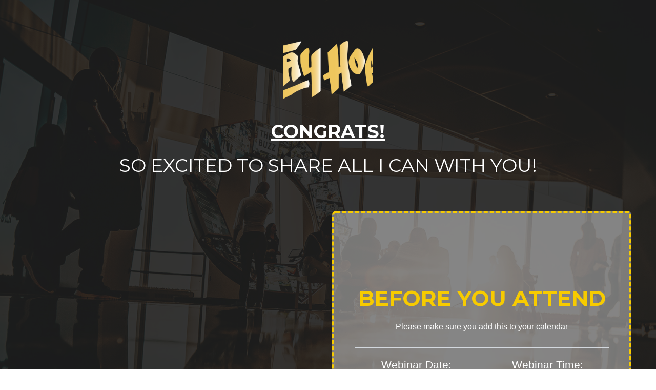

--- FILE ---
content_type: text/html
request_url: https://jayhoad.org/webinar-confirmation-circular-breathing
body_size: 11427
content:
<html><head> <meta charset="utf-8"> <title>Webinar Confirmation Page - Limited Time Presentation</title> <meta name="viewport" content="width=device-width, initial-scale=1.0"> <meta property="og:title" content=""> <meta property="og:description" content=""> <meta property="og:image" content=""> <meta name="description" content=""> <meta name="keywords" content=""> <meta name="robots" content="noindex,nofollow"> <link rel="icon" href="[data-uri]"> <link rel="preconnect" href="https://fonts.gstatic.com"> <link href="https://fonts.googleapis.com/css2?family=ABeeZee&amp;family=Abel&amp;family=Abril+Fatface&amp;family=Acme&amp;family=Alegreya&amp;family=Alegreya+Sans&amp;family=Alfa+Slab+One&amp;family=Almarai:wght@300;400;700;800&amp;family=Amiri+Quran&amp;family=Amatic+SC:wght@400;700&amp;family=Amiri&amp;family=Antic+Slab&amp;family=Anton&amp;family=Architects+Daughter&amp;family=Archivo&amp;family=Archivo+Black&amp;family=Archivo+Narrow&amp;family=Arimo&amp;family=Armata&amp;family=Arvo&amp;family=Asap:wght@400;700&amp;family=Assistant&amp;family=Balsamiq+Sans:wght@400;700&amp;family=Bangers&amp;family=Barlow+Condensed&amp;family=Barlow+Semi+Condensed&amp;family=Barlow:wght@400;700;900&amp;family=Bebas+Neue&amp;family=BenchNine&amp;family=Bitter:wght@400;700;900&amp;family=Bree+Serif&amp;family=Cabin&amp;family=Cabin+Condensed&amp;family=Cabin:wght@400;700&amp;family=Cairo:wght@400;700&amp;family=Cantarell&amp;family=Cardo&amp;family=Catamaran&amp;family=Caveat&amp;family=Chakra+Petch&amp;family=Changa:wght@200..800&amp;family=Chivo&amp;family=Cinzel&amp;family=Comfortaa&amp;family=Concert+One&amp;family=Cookie&amp;family=Cormorant+Garamond:wght@400;700&amp;family=Courgette&amp;family=Crete+Round&amp;family=Crimson+Text:wght@400;700&amp;family=Cuprum&amp;family=DM+Sans&amp;family=DM+Serif+Display&amp;family=Dancing+Script:wght@400;700&amp;family=Didact+Gothic&amp;family=Domine&amp;family=Dosis&amp;family=EB+Garamond&amp;family=Economica&amp;family=Exo&amp;family=Exo+2&amp;family=Fira+Sans+Condensed&amp;family=Fira+Sans:wght@400;700;900&amp;family=Fjalla+One&amp;family=Francois+One&amp;family=Frank+Ruhl+Libre&amp;family=Gloria+Hallelujah&amp;family=Great+Vibes&amp;family=Gudea&amp;family=Hammersmith+One&amp;family=Handlee&amp;family=Heebo&amp;family=Hind&amp;family=Hind+Madurai&amp;family=Hind+Siliguri&amp;family=IBM+Plex+Mono&amp;family=IBM+Plex+Sans&amp;family=IBM+Plex+Serif&amp;family=Inconsolata&amp;family=Indie+Flower&amp;family=Inter&amp;family=Istok+Web&amp;family=Josefin+Sans:wght@400;700&amp;family=Josefin+Slab&amp;family=Jost&amp;family=Kalam&amp;family=Kanit&amp;family=Karla&amp;family=Kaushan+Script&amp;family=Lato:wght@400;700;900&amp;family=Libre+Baskerville:wght@400;700&amp;family=Libre+Franklin:wght@400;700;900&amp;family=Lilita+One&amp;family=Lobster&amp;family=Lobster+Two&amp;family=Lora:wght@400;700&amp;family=Luckiest+Guy&amp;family=M+PLUS+1p&amp;family=M+PLUS+Rounded+1c&amp;family=Manrope&amp;family=Martel:wght@400;700;900&amp;family=Maven+Pro&amp;family=Merriweather+Sans&amp;family=Merriweather:wght@400;700;900&amp;family=Monda&amp;family=Montserrat+Alternates&amp;family=Montserrat:wght@400;700;900&amp;family=Mukta:wght@400;700&amp;family=Mulish&amp;family=Nanum+Gothic&amp;family=Nanum+Myeongjo&amp;family=Neuton&amp;family=News+Cycle&amp;family=Noticia+Text&amp;family=Noto+Color+Emoji&amp;family=Noto+Kufi+Arabic:wght@100..900&amp;family=Noto+Sans+HK&amp;family=Noto+Sans+JP:wght@400;700&amp;family=Noto+Sans+KR:wght@400;700;900&amp;family=Noto+Sans+SC&amp;family=Noto+Sans+TC&amp;family=Noto+Sans:wght@400;700&amp;family=Noto+Serif+JP&amp;family=Noto+Serif:wght@400;700&amp;family=Nunito+Sans:wght@200;300;400;700;900&amp;family=Nunito:wght@300;400;700;900&amp;family=Old+Standard+TT:wght@400;700&amp;family=Open+Sans+Condensed:wght@300;700&amp;family=Open+Sans:wght@300;400;700&amp;family=Orbitron&amp;family=Oswald:wght@400;700&amp;family=Outfit&amp;family=Overpass:wght@400;700;900&amp;family=Oxygen:wght@300;400;700&amp;family=PT+Sans+Caption&amp;family=PT+Sans+Narrow:wght@400;700&amp;family=PT+Sans:wght@400;700&amp;family=PT+Serif:wght@400;700&amp;family=Pacifico&amp;family=Passion+One&amp;family=Pathway+Gothic+One&amp;family=Patrick+Hand&amp;family=Patua+One&amp;family=Paytone+One&amp;family=Permanent+Marker&amp;family=Philosopher&amp;family=Play&amp;family=Playfair+Display+SC&amp;family=Playfair+Display:wght@400;700;900&amp;family=Plus+Jakarta+Sans&amp;family=Poiret+One&amp;family=Pontano+Sans&amp;family=Poppins:ital,wght@0,300;0,400;0,700;0,900;1,300;1,400;1,700;1,900&amp;family=Prata&amp;family=Prompt&amp;family=Public+Sans&amp;family=Quattrocento&amp;family=Quattrocento+Sans&amp;family=Questrial&amp;family=Quicksand&amp;family=Rajdhani&amp;family=Raleway:wght@400;700;900&amp;family=Red+Hat+Display&amp;family=Reem+Kufi:wght@400..700&amp;family=Righteous&amp;family=Roboto+Condensed:wght@400;700&amp;family=Roboto+Mono&amp;family=Roboto+Slab:wght@400;700;900&amp;family=Roboto:ital,wght@0,100;0,300;0,400;0,500;0,700;0,900;1,100;1,300;1,400;1,500;1,700;1,900&amp;family=Rokkitt&amp;family=Ropa+Sans&amp;family=Rubik:ital,wght@0,400;0,700;1,900&amp;family=Russo+One&amp;family=Sacramento&amp;family=Saira+Condensed&amp;family=Sanchez&amp;family=Sarabun&amp;family=Satisfy&amp;family=Secular+One&amp;family=Shadows+Into+Light&amp;family=Signika+Negative&amp;family=Signika:wght@400;700&amp;family=Slabo+27px&amp;family=Source+Code+Pro:wght@400;700;900&amp;family=Source+Sans+3&amp;family=Source+Sans+Pro:wght@400;700;900&amp;family=Source+Serif+Pro:wght@400;700;900&amp;family=Space+Grotesk&amp;family=Special+Elite&amp;family=Tajawal:wght@400;700;900&amp;family=Tangerine&amp;family=Teko&amp;family=Tinos&amp;family=Titillium+Web:wght@400;700;900&amp;family=Ubuntu+Condensed&amp;family=Ubuntu:wght@400;700&amp;family=Varela+Round&amp;family=Volkhov&amp;family=Vollkorn&amp;family=Work+Sans:wght@400;700;900&amp;family=Yanone+Kaffeesatz&amp;family=Yantramanav&amp;family=Yellowtail&amp;family=Zilla+Slab&amp;display=swap" rel="stylesheet"> <link href="https://app.groove.cm/groovepages/css/inpage_published.css" rel="stylesheet"> <script type="b318f9a9d1e292063efc898b-text/javascript">!function(f,b,e,v,n,t,s)
{if(f.fbq)return;n=f.fbq=function(){n.callMethod?
n.callMethod.apply(n,arguments):n.queue.push(arguments)};
if(!f._fbq)f._fbq=n;n.push=n;n.loaded=!0;n.version='2.0';
n.queue=[];t=b.createElement(e);t.async=!0;
t.src=v;s=b.getElementsByTagName(e)[0];
s.parentNode.insertBefore(t,s)}(window, document,'script',
'https://connect.facebook.net/en_US/fbevents.js');
fbq('init', '1528471021067319');
fbq('track', 'PageView');</script><noscript><img height="1" width="1" style="display:none"
src="https://www.facebook.com/tr?id=1528471021067319&ev=PageView&noscript=1"
/></noscript> <link rel="stylesheet" href="https://cdnjs.cloudflare.com/ajax/libs/font-awesome/5.9.0/css/all.min.css" integrity="sha512-q3eWabyZPc1XTCmF+8/LuE1ozpg5xxn7iO89yfSOd5/oKvyqLngoNGsx8jq92Y8eXJ/IRxQbEC+FGSYxtk2oiw==" crossorigin="anonymous" referrerpolicy="no-referrer"> <script type="b318f9a9d1e292063efc898b-text/javascript"> window.websiteurl = "https://jayhoad.org/"; var megamenuEvent = new Event('megamenuLoaded'); function setPageUrl(button,page,queryString) { var pageUrl = site.pages[page]?.url; button.setAttribute('href', pageUrl + (queryString || '')); } function urlWithQueryParam(linkHREF) { if( linkHREF.match(/^(http|https)?:\/\//i) ) { var newQuery = window.location.search.substring(1); if (linkHREF.includes(newQuery)) return linkHREF; var baseLink = linkHREF.split('?')[0]; var existingQuery = linkHREF.split('?')[1] || ''; var hash = baseLink.split('#')[1] || existingQuery.split('#')[1] || ''; baseLink = baseLink.split('#')[0]; existingQuery = existingQuery.split('#')[0]; newQuery = newQuery ? '&' + newQuery : ''; var hashStr = hash ? '#' + hash : ''; var queryStr = existingQuery || newQuery ? '?' + existingQuery + newQuery : ''; return baseLink + queryStr + hashStr; } return linkHREF; } function openQuickPopup(id,config,popupFrame) { const popupClosebutton = '<button class="quick-popup-close-'+(config.closeButton || 'small')+'"><svg xmlns="http://www.w3.org/2000/svg" viewBox="0 0 32 32"><title>Close</title><g stroke-linecap="square" stroke-linejoin="miter" stroke-width="1" transform="translate(0.5 0.5)" fill="#dcdcea" stroke="#dcdcea"><line fill="none" stroke="#dcdcea" stroke-miterlimit="10" x1="27" y1="5" x2="5" y2="27"></line> <line fill="none" stroke="#dcdcea" stroke-miterlimit="10" x1="27" y1="27" x2="5" y2="5"></line></g></svg></button>'; if( document.body.classList.contains('gpblsh') ) { if( !document.querySelector('[data-gp-quick-popup-id="'+id+'"]') ) { var quickPopupWrapper = document.createElement('div'); quickPopupWrapper.setAttribute('data-gp-quick-popup-id', id); quickPopupWrapper.classList.add('hidden-popup'); var quickPopupWrapperInner = document.createElement('div'); quickPopupWrapperInner.innerHTML = popupClosebutton; quickPopupWrapperInner.style = "width:"+(config.width || 625)+"px"; popupFrame.classList.add('popupframe'); quickPopupWrapperInner.prepend(popupFrame); quickPopupWrapper.prepend(quickPopupWrapperInner); document.body.prepend(quickPopupWrapper); quickPopupWrapper.classList.remove('hidden-popup'); if (config.appearingAnimation) { quickPopupWrapper.children[0].classList.add(config.appearingAnimation); quickPopupWrapper.children[0].classList.add('animated'); } quickPopupWrapper.addEventListener('click', e => { if(config.leavingAnimation) { quickPopupWrapper.children[0].classList.add(config.leavingAnimation); quickPopupWrapper.children[0].classList.add('animated'); setTimeout(() => { quickPopupWrapper.children[0].classList.remove(config.leavingAnimation); quickPopupWrapper.classList.add('hidden-popup'); },1000); } else { quickPopupWrapper.classList.add('hidden-popup'); } }); } else { document.querySelector('[data-gp-quick-popup-id="'+id+'"]').classList.remove('hidden-popup'); } } } </script> <script type="b318f9a9d1e292063efc898b-text/javascript">window.site||window.encodeSite||(window.encodeSite=function(e,s){return e.pages=JSON.parse(atob(e.pages)),window.site=function(e){try{const s={...e.pages}||{};return new Proxy({},{})instanceof Object?(delete e.pages,e.isProxy=!0,new Proxy(e,{pages:s,get(e,s){return"pages"===s&&s in this.pages?this.pages[s]:"pages"===s?this.pages:s in e?e[s]:void 0},set:(e,s,t)=>(e[s]=t,!0)})):void 0}catch(e){}const s={...e.pages}||{};if(new Proxy({},{})instanceof Object)return delete e.pages,e.isProxy=!0,new Proxy(e,{pages:s,get(e,s){return"pages"===s&&s in this.pages?this.pages[s]:"pages"===s?this.pages:s in e?e[s]:void 0},set:(e,s,t)=>(e[s]=t,!0)})}(e),window.site});</script>  <script type="b318f9a9d1e292063efc898b-text/javascript"> var _paq = window._paq || []; /* tracker methods like "setCustomDimension" should be called before "trackPageView" */ _paq.push(["setDocumentTitle", document.domain + "/" + document.title]); _paq.push(["setCookieDomain", "*.localhost"]); _paq.push(["setDomains", ["*.localhost"]]); _paq.push(['setCustomDimension', 1, "65a0bcc0ad018c4fb67fb423"]); _paq.push(['setCustomDimension', 2, "S2PSpHPee"]); _paq.push(['trackPageView']); _paq.push(['enableLinkTracking']); (function() { var u="//matomo.groovetech.io/"; _paq.push(['setTrackerUrl', u+'matomo.php']); _paq.push(['setSiteId', '4']); var d=document, g=d.createElement('script'), s=d.getElementsByTagName('script')[0]; g.type='text/javascript'; g.async=true; g.defer=true; g.src=u+'matomo.js'; s.parentNode.insertBefore(g,s); })(); </script> <noscript><p><img src="//matomo.groovetech.io/matomo.php?idsite=4&amp;rec=1" style="border:0;" alt="" /></p></noscript>  <link data-gp-stylesheet href="/webinar-confirmation-circular-breathing.css?v=1.1761206334" rel="stylesheet" /></head> <body data-gp-site-id="65a0bcc0ad018c4fb67fb423" data-gp-style="" class="gpblsh">  <script type="b318f9a9d1e292063efc898b-text/javascript"> if(!window.mergeContentSettings) { function mergeContentSettings(){}}</script>  <div id="IE-warning"> <div class="IE-warning-message"> <p><i class="fas fa-exclamation-triangle" style="color:red;"></i> Oops! Sorry!!</p> <br> <p>This site doesn't support Internet Explorer. Please <a href="https://browser-update.org/update-browser.html?force_outdated=true">use a modern browser</a> like Chrome, Firefox or Edge.</p> </div> </div> <script id="IE-check" type="b318f9a9d1e292063efc898b-text/javascript"> (function() { if (!!window.navigator.userAgent.match(/MSIE|Trident/)) { document.getElementById("IE-warning").style.display = "block"; } else { document.getElementById("IE-warning").remove(); } })(); </script><div id="custom-top"> </div><script type="b318f9a9d1e292063efc898b-text/javascript"> (function() { var populateSiteSettings = async function() { if (window.encodeSite) { const result = await encodeSite({"pages":"[base64]","popups":[{"type":"Standard","delay":"0","parsed":"false","width":"1020","behaviour":null,"appearingAnimation":null,"leavingAnimation":null,"showOptionSelected":"show","closeButtonSize":"small","name":"Guitar 7 Day Challenge Pop Up","id":"fGNgOWY7Q"},{"type":"Standard","delay":"0","width":"1020","parsed":"false","name":"Test Calendly","id":"1Odf_9gcR"},{"type":"Standard","delay":"0","pages":["unUM1XFfn"],"parsed":"false","width":"1020","behaviour":null,"appearingAnimation":null,"leavingAnimation":null,"showOptionSelected":"show","closeButtonSize":"medium","name":"Popup 3","id":"d2RKOVP86"}],"navigation":[{"url":"courses","name":"COURSES","megamenu":null,"megamenuHideScreens":[],"megamenuAlignment":null,"megamenuMaxWidth":null,"children":[{"url":"guitar-course","name":"GUITAR BEGINNERS - 6 Week Course"},{"url":"song-writing-course","name":"SONGWRITING - 6 Week Course"},{"url":"medicine-drum-course","name":"MEDICINE DRUM - 6 Weeks Course"},{"url":"didgeridoo-course","name":"DIDGERIDOO - 6 Week Course"},{"url":"circular-breathing-course","name":"CIRCULAR BREATHING - 6 Week Course"},{"url":"sound-healing-course","name":"SOUND HEALING - 6 Week Course"},{"url":"song-writing-course-kids","name":"SONGWRITING - KIDS EDITION - 6 Week Course"},{"url":"7-day-guitar-challenge","name":"FREE - 7 Day Guitar Challenge - Beginners"}]},{"url":"tickets","name":"CONCERTS & TICKETS","megamenu":null,"megamenuHideScreens":[],"megamenuAlignment":null,"megamenuMaxWidth":null,"children":[]},{"url":"page-11","name":"CONTENT","megamenu":null,"megamenuHideScreens":[],"megamenuAlignment":null,"megamenuMaxWidth":null,"children":[{"url":"music-albums","name":"Music Albums"},{"url":"jay-hoad-ebooks","name":"eBooks"},{"url":"the-long-game-podcast","name":"Podcast"}]},{"url":"music-schools","name":"MUSIC LESSONS & MUSIC SCHOOLS","megamenu":null,"megamenuHideScreens":[],"megamenuAlignment":null,"megamenuMaxWidth":null,"children":[{"url":"music-lessons","name":"Private One on One Lessons"},{"url":"autism-music-australia","name":"Australian Music School for Autism"},{"url":"gold-coast-music-school","name":"Gold Coast Music School"},{"url":"noosa-music-school","name":"Noosa Music School"},{"url":"sunshine-coast-music-school","name":"Sunshine Coast Music School"},{"url":"circular-breathing-didgeridoo-australia","name":"Australian Circular Breathing Academy"},{"url":"coomera-music-school","name":"Coomera Music School"}]},{"url":"about","name":"ABOUT","megamenu":null,"megamenuHideScreens":[],"megamenuAlignment":null,"megamenuMaxWidth":null,"children":[]},{"url":"ceremonial-cacao-tribal-moon","name":"TRIBAL MOON CACAO","megamenu":null,"megamenuHideScreens":[],"megamenuAlignment":null,"megamenuMaxWidth":null,"children":[{"url":"ceremonial-cacao","name":"Ceremonial Cacao - Tribal Moon Cacao"},{"url":"blue-lotus-tea","name":"Blue Lotus - Tribal Moon Cacao"}]}],"baseURL":"https://v1.gdapis.com/api"}, "65a0bcc0ad018c4fb67fb423"); if(!window.inBuilder && window.websiteurl) { const separator = window.websiteurl.charAt(window.websiteurl.length-1) === '/'?'':'/'; for (const page in window.site.pages) { window.site.pages[page].url = window.websiteurl + separator + window.site.pages[page]?.url; } } if (window.site) window.encodeSite = undefined; site.subscribed = []; site.subscribe = callback => { site.subscribed.push(callback); }; var clearSiteCheck = setInterval(function() { if (window.site.isProxy) { window.dispatchEvent(new Event('settingsLoaded')); clearInterval(clearSiteCheck); } }, 250); } }; document.readyState !== 'loading' ? populateSiteSettings() : document.addEventListener("DOMContentLoaded", populateSiteSettings); })(); </script><div id="page-container" data-gp-page-id="S2PSpHPee"> <div class="blocks-container" id="blocks-container"> <section class="gp-component-id-Amxsa1cCW gp-component" data-gp-component="block" data-gp-style="" data-gp-block-id="79398" data-gp-block="true" data-gp-block-data="{&quot;id&quot;:79398,&quot;type&quot;:&quot;block&quot;,&quot;thumbnail&quot;:&quot;https://assets.grooveapps.com/elements-previews/thumbs/empty_50-50.png&quot;,&quot;category&quot;:&quot;Empty blocks&quot;,&quot;tag&quot;:&quot;blue-theme&quot;,&quot;user_id&quot;:&quot;global&quot;,&quot;filename&quot;:&quot;_empty_2&quot;}" data-gp-component-id="Amxsa1cCW" id="Amxsa1cCW" tabindex="0" style=""><a name="Amxsa1cCW" data-gp-block-anchor=""></a> <div class="" data-section-overlay=""></div> <div class="gp-component-id-m8tEm7GXHV gp-component" data-gp-container="" data-gp-style="" data-gp-component-id="m8tEm7GXHV" data-gp-component="container" tabindex="0" style=""><div class="gp-component-id-zlTpB47Xd gp-component" data-gp-dnd="" data-gp-style="" data-gp-component="layout-1" data-gp-component-id="zlTpB47Xd" tabindex="0" style=""> <div class="gp-component-id-9awSVEGop"> <div class="gp-component-id-iGllUKfpPd" data-gp-grid-col=""> <div class="gp-component-id-XEI8ZBmOhS gp-component" data-gp-container="" data-gp-style="" data-gp-component-id="XEI8ZBmOhS" data-gp-component="container" tabindex="0" style=""><img src="https://images.groovetech.io/O92lJcBIA1ppCdB-cgWVb2yPuDDF7A2-n5uxeiHzEoA/rs:fit:0:0:0/g:no:0:0/c:0:0/aHR0cHM6Ly9hc3NldHMuZ3Jvb3ZlYXBwcy5jb20vaW1hZ2VzLzVmNzI2YjEyODFjOGE2MDA2ZWJlNzA2OC8xNjgxMjkyMzI0X1VudGl0bGVkZGVzaWduMzkucG5n.webp" alt="" class="inline-flex items-start justify-start object-cover object-center gp-component gp-component-id-KLkjTmMaa" data-gp-style="" data-gp-dnd="" data-gp-component="image" data-gp-component-id="KLkjTmMaa" tabindex="0"><div class="gp-text-container gp-component-id-Bcp0WWqEx gp-component" data-gp-style="true" data-gp-text="true" data-gp-dnd="true" style="" data-gp-component-id="Bcp0WWqEx" data-gp-component="null" tabindex="0"><h1 class="gp-component-id-MfwpmpCGd1" data-id="quill-node-0"><strong><u>CONGRATS!</u></strong></h1><h1 class="gp-component-id-MfwpmpCGd1" data-id="quill-node-1">SO EXCITED TO SHARE ALL I CAN WITH YOU!</h1></div></div> </div> </div> </div><div class="gp-component-id-X7LIhxJKpq gp-component" data-gp-component="layout-2-2" data-gp-dnd="" data-gp-style="" data-gp-component-id="X7LIhxJKpq" tabindex="0"> <div class="gp-component-id-6ZlgRQeQJb"> <div class="gp-component-id-x6WhlG_RSo" data-gp-grid-col=""> <div class="gp-component-id-4EhKhsYY2c gp-component" data-gp-container="" data-gp-style="" data-gp-component-id="4EhKhsYY2c" data-gp-component="container" tabindex="0"><div class="gp-text-container gp-component gp-component-id-Y0sHB7cmX" data-gp-style="" data-gp-text="" data-gp-dnd="" data-gp-component-id="Y0sHB7cmX" data-gp-component="null" tabindex="0"></div><div class="gp-text-container gp-component gp-component-id-DlUgJ3nJy" data-gp-style="" data-gp-text="" data-gp-dnd="" data-gp-component-id="DlUgJ3nJy" data-gp-component="null" tabindex="0"></div><div data-gp-dnd="" data-gp-style="" class="gp-component-id-6onbr_3uZ gp-component" data-gp-component="video-all" data-gp-component-id="6onbr_3uZ" tabindex="0"> <div class="gp-component-id-kEGhwKv5R"> <iframe src="https://www.youtube.com/embed/k2m2g3U0KIQ?rel=0&amp;modestbranding=1&amp;controls=1" data-gp-vembed-id="ogCap6oYR" allow="autoplay" frameborder="0" scrolling="no" marginheight="0" marginwidth="0" class="gp-component-id-nuS3jx4zkq"></iframe> </div> </div><div class="gp-component-id-ji16M2Jru gp-component" data-gp-dnd="" data-gp-style="" data-gp-component="layout-1" data-gp-component-id="ji16M2Jru" tabindex="0"> <div class="gp-component-id-ytNkXVfWD"> <div class="gp-component-id-mwMWLTFnP2" data-gp-grid-col=""> <div class="gp-component-id-9xhmF5z0Qf gp-component" data-gp-container="" data-gp-style="" data-gp-component-id="9xhmF5z0Qf" data-gp-component="container" tabindex="0"><div class="gp-text-container gp-component gp-component-id-O0RruENLz" data-gp-style="" data-gp-text="" data-gp-dnd="" data-gp-component-id="O0RruENLz" data-gp-component="null" tabindex="0"><div class="gp-text-container gp-component-id-9611tL0K5O gp-component" data-gp-style="true" data-gp-text="true" data-gp-dnd="true" tabindex="0" data-gp-component-id="9611tL0K5O"><h4 class="gp-component-id-TWrFBGGEE">Step 1</h4></div></div><div class="gp-text-container gp-component gp-component-id-Vst5gedlL" data-gp-style="" data-gp-text="" data-gp-dnd="" data-gp-component-id="Vst5gedlL" data-gp-component="null" tabindex="0"><div class="gp-text-container gp-component-id-GpJhfk9ghE gp-component" data-gp-style="true" data-gp-text="true" data-gp-dnd="true" tabindex="0" data-gp-component-id="GpJhfk9ghE"><p class="gp-component-id-ysS0ES0pg" data-id="quill-node-0">Watch the video above.</p></div></div></div> </div> </div> </div><div class="gp-component-id-7CoBLrZ5j gp-component" data-gp-dnd="" data-gp-style="" data-gp-component="layout-1" data-gp-component-id="7CoBLrZ5j" tabindex="0" style=""> <div class="gp-component-id-HkZSzFqRF"> <div class="gp-component-id-OR7gaX1ZCb" data-gp-grid-col=""> <div class="gp-component-id-QnUM7Vhh9Y gp-component" data-gp-container="" data-gp-style="" data-gp-component-id="QnUM7Vhh9Y" data-gp-component="container" tabindex="0"><div class="gp-text-container gp-component gp-component-id-DqPd0lti4" data-gp-style="" data-gp-text="" data-gp-dnd="" data-gp-component-id="DqPd0lti4" data-gp-component="null" tabindex="0"><div class="gp-text-container gp-component-id-q12OhA3vBn gp-component" data-gp-style="true" data-gp-text="true" data-gp-dnd="true" tabindex="0" data-gp-component-id="q12OhA3vBn"><h4 class="gp-component-id-NKM8WnTPH">Step 2</h4></div></div><div class="gp-text-container gp-component gp-component-id-hSlFrv4rM" data-gp-style="" data-gp-text="" data-gp-dnd="" data-gp-component-id="hSlFrv4rM" data-gp-component="null" tabindex="0"><div class="gp-text-container gp-component-id-tEoaNVLHw3 gp-component" data-gp-style="true" data-gp-text="true" data-gp-dnd="true" tabindex="0" data-gp-component-id="tEoaNVLHw3"><p class="gp-component-id-mnZrLIijd" data-id="quill-node-0">Check your email for the Webinar Link and add the time and date to your calendar.</p></div></div></div> </div> </div> </div></div> </div> <div class="gp-component-id-jzRaaNQu7t" data-gp-grid-col=""> <div class="gp-component-id-puVoH7ZTSc gp-component relative" data-gp-container="" data-gp-style="" data-gp-dnd="" data-gp-component="container" data-gp-component-id="puVoH7ZTSc" tabindex="0"> <div class="gp-text-container gp-component gp-component-id-zMxKORp4X" data-gp-style="" data-gp-text="" data-gp-dnd="" data-gp-component-id="zMxKORp4X" data-gp-component="null" tabindex="0" style=""><h3 class="gp-component-id-FPDExja1Az" data-id="quill-node-0">BEFORE YOU ATTEND</h3></div><div class="gp-text-container gp-component gp-component-id-57789r8Th0" data-gp-style="true" data-gp-text="true" data-gp-dnd="true" data-gp-component-id="57789r8Th0" data-gp-component="null" style="" tabindex="0"><p class="gp-component-id-N_3YZcjL_k" data-id="quill-node-0">Please make sure you add this to your calendar</p></div><div class="gp-component gp-component-id-fw1zIdYXm" data-gp-dnd="" data-gp-style="" data-gp-classes="" data-gp-component="divider" data-gp-component-id="fw1zIdYXm" tabindex="0"></div><div class="gp-component-id-RsDZ0R6GE gp-component" data-gp-dnd="" data-gp-style="" data-gp-component="layout-2-2" data-gp-component-id="RsDZ0R6GE" tabindex="0"> <div class="gp-component-id-1I3EzCCva"> <div class="gp-component-id-nlMcLFb5uT" data-gp-grid-col=""> <div class="gp-component-id-D4NOtCzwf2 gp-component" data-gp-container="" data-gp-style="" data-gp-component-id="D4NOtCzwf2" data-gp-component="container" tabindex="0"><div class="gp-text-container gp-component gp-component-id-MOuja1rAD" data-gp-style="true" data-gp-text="true" data-gp-dnd="true" data-gp-component-id="MOuja1rAD" data-gp-component="null" style="" tabindex="0"><h3 class="gp-component-id-Hh3ez5BBN4" data-id="quill-node-0">Webinar Date:</h3></div><div class="gp-text-container gp-component gp-component-id-w08Z4fsVm" data-gp-style="true" data-gp-text="true" data-gp-dnd="true" data-gp-component-id="w08Z4fsVm" data-gp-component="null" style="" tabindex="0"><p class="gp-component-id-sXyhtgXPD9" data-id="quill-node-0">Tue, Sept 12, 2021</p></div></div> </div> <div class="gp-component-id-mb0H_fWdL4" data-gp-grid-col=""> <div class="gp-component-id-IT0Bc0fNP7 gp-component" data-gp-container="" data-gp-style="" data-gp-component-id="IT0Bc0fNP7" style="" data-gp-component="container" tabindex="0"><div class="gp-text-container gp-component-id-njG78JUAeZ gp-component" data-gp-style="true" data-gp-text="true" data-gp-dnd="true" style="" tabindex="0" data-gp-component-id="njG78JUAeZ" data-gp-component="null"><h3 class="gp-component-id-PnCzMKpk10">Webinar Time:</h3></div><div class="gp-text-container gp-component gp-component-id-jCaI_HBk0x" data-gp-style="true" data-gp-text="true" data-gp-dnd="true" data-gp-component-id="jCaI_HBk0x" data-gp-component="null" style="" tabindex="0"><p class="gp-component-id-QlLSSw_zR">4:00 PM (EST)</p></div></div> </div> </div> </div><div class="gp-component-id-yjt8KDFoT gp-component" data-gp-dnd="" data-gp-style="" data-gp-component="layout-1" data-gp-component-id="yjt8KDFoT" tabindex="0"> <div class="gp-component-id-lwgVGFglh"> <div class="gp-component-id-OehKcuRdWb" data-gp-grid-col=""> <div class="gp-component-id-OWhFZUFhcf gp-component" data-gp-container="" data-gp-style="" data-gp-component-id="OWhFZUFhcf" data-gp-component="container" style="" tabindex="0"><a data-gp-button-id="HX6jyLP5S" class="gp-component gp-component-id-v88uGJwEPI" data-gp-style="" data-gp-dnd="" data-gp-classes="" data-gp-component="button" data-gp-component-id="v88uGJwEPI"> <div style="display: inline-block; vertical-align: top; position: relative; align-self: stretch; padding: 10px; margin-right:10px;"><span class="far fa-calendar" style="position: absolute; left: 0; top: 50%; transform: translateY(-50%); font-size: 1.25rem; color: rgba(255, 255, 255, 1);" aria-hidden="true"></span></div> <div style="display: inline-block; flex-grow: 1;"> <div class="gp-component-id-z869aGh2p gp-component" data-gp-component="button main-label" data-gp-style="" data-gp-component-id="z869aGh2p">ADD TO CALENDAR</div> <div class="gp-component-id-bQ5Y30wi0 gp-component" data-id="button-sub-label-0" data-gp-component="button sub-label" data-gp-style="" data-gp-component-id="bQ5Y30wi0">E.g iCal, Google, etc.</div> </div> </a></div> </div> </div> </div> <a data-gp-button-id="QPBGXXKTk" class="gp-container-link data-gp-no-parser"></a> </div> </div> </div> </div><div class="gp-component gp-component-id-IJJG6Fdrx" data-gp-component="layout-2-2" data-gp-dnd="" data-gp-style="" data-gp-component-id="IJJG6Fdrx" tabindex="0"><div class="gp-component-id-5rICUeOki"> <div class="gp-component-id-_YKe_XwvLX" data-gp-grid-col=""> </div> <div class="gp-component-id-DdhEAyntkqn" data-gp-grid-col=""> </div> </div></div></div> </section><section class="gp-component gp-component-id-G98zg5Ze7" data-gp-component="block" data-gp-style="" data-gp-block="true" data-gp-component-id="G98zg5Ze7" tabindex="0" style="" data-gp-block-id="12382256" data-gp-block-type="block" data-gp-block-data="{&quot;id&quot;:12382256,&quot;type&quot;:&quot;block&quot;,&quot;thumbnail&quot;:&quot;//assets.grooveapps.com/pages-screenshots/660b3a3323d3d.png&quot;,&quot;category&quot;:&quot;Footers&quot;,&quot;tag&quot;:&quot;designed&quot;,&quot;user_id&quot;:&quot;5f726b1281c8a6006ebe7068&quot;,&quot;filename&quot;:null,&quot;height&quot;:92,&quot;global&quot;:0,&quot;tailwind&quot;:0}" id="G98zg5Ze7"><a name="G98zg5Ze7" data-gp-block-anchor=""></a> <div class="" data-section-overlay=""></div> <div class="gp-component gp-component-id-jjFhYLfBsC" data-gp-style="" data-gp-component-id="jjFhYLfBsC" data-gp-component="null"> <div class="gp-component-id-VvWcrRCqyxB" data-gp-container="" tabindex="0"> <div class="gp-text-container gp-component gp-component-id-IXKel37hAK" data-gp-style="" data-gp-text="" data-gp-component-id="IXKel37hAK" data-gp-component="null"><p class="gp-component-id-cpLcmCYm20" data-id="quill-node-2">All content © igniteyourdreams 2024</p></div> </div> <div class="gp-component-id-OsI_FyuqR0o"> <div class="gp-component gp-component-id-FRhJGLg5sE" data-gp-component="social-share" data-gp-container="" data-gp-component-id="FRhJGLg5sE" tabindex="0"> <span class="fab fa-facebook gp-component gp-component-id-BF3tQcayua" data-gp-style="" data-gp-dnd="" data-gp-component="fa-icon" data-gp-component-id="BF3tQcayua" tabindex="0" aria-hidden="true"></span> <span class="fab fa-instagram-square gp-component gp-component-id-vivN5Cae3e" data-gp-style="" data-gp-dnd="" data-gp-component="fa-icon" data-gp-component-id="vivN5Cae3e" tabindex="0" aria-hidden="true"></span> <span class="fab fa-youtube gp-component gp-component-id-OxrsdNxNdS" data-gp-style="" data-gp-dnd="" data-gp-component="fa-icon" data-gp-component-id="OxrsdNxNdS" tabindex="0" aria-hidden="true"></span> <span class="fab fa-linkedin gp-component gp-component-id-AeqdHmBeCj" data-gp-style="" data-gp-dnd="" data-gp-component="fa-icon" data-gp-component-id="AeqdHmBeCj" tabindex="0" aria-hidden="true"></span> <a href="#" class="gp-component gp-component-id-JFzVzQyB7e" data-gp-component="fa-icon" data-gp-dnd="" data-gp-style="" data-gp-component-id="JFzVzQyB7e"> <span class="fab fa-vimeo-square" aria-hidden="true"></span> </a> </div> </div> </div> </section> </div> <div id="blocks-staging" style="top: 0px; left: 0; position: absolute;"></div> </div> <div id="custom-bottom"> </div> <script type="b318f9a9d1e292063efc898b-text/javascript"> (function() { var callSiteCallbacks = function() { if(window.site && window.site.subscribed) { site.subscribed.forEach(callback => { callback(); }); } }; document.readyState !== 'loading' ? callSiteCallbacks() : document.addEventListener("DOMContentLoaded", callSiteCallbacks); })(); </script> <script src="https://app.groove.cm/groovepages/js/inpage_published.js" type="b318f9a9d1e292063efc898b-text/javascript"></script> <script src="/cdn-cgi/scripts/7d0fa10a/cloudflare-static/rocket-loader.min.js" data-cf-settings="b318f9a9d1e292063efc898b-|49" defer></script><script defer src="https://static.cloudflareinsights.com/beacon.min.js/vcd15cbe7772f49c399c6a5babf22c1241717689176015" integrity="sha512-ZpsOmlRQV6y907TI0dKBHq9Md29nnaEIPlkf84rnaERnq6zvWvPUqr2ft8M1aS28oN72PdrCzSjY4U6VaAw1EQ==" data-cf-beacon='{"version":"2024.11.0","token":"0985b055551f462e823bece07c7977b6","r":1,"server_timing":{"name":{"cfCacheStatus":true,"cfEdge":true,"cfExtPri":true,"cfL4":true,"cfOrigin":true,"cfSpeedBrain":true},"location_startswith":null}}' crossorigin="anonymous"></script>
</body></html>

--- FILE ---
content_type: text/css
request_url: https://jayhoad.org/webinar-confirmation-circular-breathing.css?v=1.1761206334
body_size: 4384
content:
 {} *{} #IE-warning { display: none; position: fixed; width: 100%; height: 100%; z-index: 9999; background: white; } .IE-warning-message { position: absolute; left: 50%; top: 50%; transform: translate(-50%, -50%); text-align: center; } .gp-component-id-Amxsa1cCW.gp-component > [data-section-overlay] { right: 0px;left: 0px;top: 0px;bottom: 0px;position: absolute; } @media (max-width: 639px) { .gp-component-id-Amxsa1cCW.gp-component > [data-section-overlay] { background-color: rgba(31, 31, 31, 0.9);right: 0px;left: 0px;top: 0px;bottom: 0px;position: absolute; } } @media (max-width: 767px) and (min-width: 640px) { .gp-component-id-Amxsa1cCW.gp-component > [data-section-overlay] { background-color: rgba(31, 31, 31, 0.9);right: 0px;left: 0px;top: 0px;bottom: 0px;position: absolute; } } @media (max-width: 991px) and (min-width: 768px) { .gp-component-id-Amxsa1cCW.gp-component > [data-section-overlay] { background-color: rgba(31, 31, 31, 0.9);right: 0px;left: 0px;top: 0px;bottom: 0px;position: absolute; } } @media (max-width: 1199px) and (min-width: 992px) { .gp-component-id-Amxsa1cCW.gp-component > [data-section-overlay] { background-color: rgba(31, 31, 31, 0.9);right: 0px;left: 0px;top: 0px;bottom: 0px;position: absolute; } } @media (min-width: 1200px) { .gp-component-id-Amxsa1cCW.gp-component > [data-section-overlay] { background-color: rgba(31, 31, 31, 0.9);right: 0px;left: 0px;top: 0px;bottom: 0px;position: absolute; } } @media (max-width: 639px) { [data-gp-text] .gp-component-id-QlLSSw_zR { color: rgb(255, 255, 255);text-align: center; } } @media (max-width: 767px) and (min-width: 640px) { [data-gp-text] .gp-component-id-QlLSSw_zR { color: rgb(255, 255, 255);text-align: center; } } @media (max-width: 991px) and (min-width: 768px) { [data-gp-text] .gp-component-id-QlLSSw_zR { font-size: 16px;color: rgb(255, 255, 255);text-align: center; } } @media (max-width: 1199px) and (min-width: 992px) { [data-gp-text] .gp-component-id-QlLSSw_zR { color: rgb(255, 255, 255);text-align: center; } } @media (min-width: 1200px) { [data-gp-text] .gp-component-id-QlLSSw_zR { color: rgb(255, 255, 255);text-align: center; } } @media (max-width: 639px) { [data-gp-text] .gp-component-id-PnCzMKpk10 { font-size: 21px;color: rgb(255, 255, 255);text-align: center;margin-left: 0px;margin-right: 0px;margin-top: 0px;margin-bottom: 6px;cursor: text;box-sizing: border-box; } } @media (max-width: 767px) and (min-width: 640px) { [data-gp-text] .gp-component-id-PnCzMKpk10 { font-size: 21px;color: rgb(255, 255, 255);text-align: center;margin-left: 0px;margin-right: 0px;margin-top: 0px;margin-bottom: 6px;cursor: text;box-sizing: border-box; } } @media (max-width: 991px) and (min-width: 768px) { [data-gp-text] .gp-component-id-PnCzMKpk10 { font-size: 18px;color: rgb(255, 255, 255);text-align: center;margin-left: 0px;margin-right: 0px;margin-top: 0px;margin-bottom: 6px;cursor: text;box-sizing: border-box; } } @media (max-width: 1199px) and (min-width: 992px) { [data-gp-text] .gp-component-id-PnCzMKpk10 { font-size: 21px;color: rgb(255, 255, 255);text-align: center;margin-left: 0px;margin-right: 0px;margin-top: 0px;margin-bottom: 6px;cursor: text;box-sizing: border-box; } } @media (min-width: 1200px) { [data-gp-text] .gp-component-id-PnCzMKpk10 { font-size: 21px;color: rgb(255, 255, 255);text-align: center;margin-left: 0px;margin-right: 0px;margin-top: 0px;margin-bottom: 6px;cursor: text;box-sizing: border-box; } } @media (max-width: 639px) { [data-gp-text] .gp-component-id-sXyhtgXPD9 { color: rgb(255, 255, 255);text-align: center;cursor: text;box-sizing: border-box; } } @media (max-width: 767px) and (min-width: 640px) { [data-gp-text] .gp-component-id-sXyhtgXPD9 { color: rgb(255, 255, 255);text-align: center;cursor: text;box-sizing: border-box; } } @media (max-width: 991px) and (min-width: 768px) { [data-gp-text] .gp-component-id-sXyhtgXPD9 { font-size: 16px;color: rgb(255, 255, 255);text-align: center;cursor: text;box-sizing: border-box; } } @media (max-width: 1199px) and (min-width: 992px) { [data-gp-text] .gp-component-id-sXyhtgXPD9 { color: rgb(255, 255, 255);text-align: center;cursor: text;box-sizing: border-box; } } @media (min-width: 1200px) { [data-gp-text] .gp-component-id-sXyhtgXPD9 { color: rgb(255, 255, 255);text-align: center;cursor: text;box-sizing: border-box; } } @media (max-width: 639px) { [data-gp-text] .gp-component-id-Hh3ez5BBN4 { font-size: 21px;color: rgb(255, 255, 255);text-align: center;margin-left: 0px;margin-right: 0px;margin-top: 0px;margin-bottom: 6px;cursor: text;box-sizing: border-box; } } @media (max-width: 767px) and (min-width: 640px) { [data-gp-text] .gp-component-id-Hh3ez5BBN4 { font-size: 21px;color: rgb(255, 255, 255);text-align: center;margin-left: 0px;margin-right: 0px;margin-top: 0px;margin-bottom: 6px;cursor: text;box-sizing: border-box; } } @media (max-width: 991px) and (min-width: 768px) { [data-gp-text] .gp-component-id-Hh3ez5BBN4 { font-size: 18px;color: rgb(255, 255, 255);text-align: center;margin-left: 0px;margin-right: 0px;margin-top: 0px;margin-bottom: 6px;cursor: text;box-sizing: border-box; } } @media (max-width: 1199px) and (min-width: 992px) { [data-gp-text] .gp-component-id-Hh3ez5BBN4 { font-size: 21px;color: rgb(255, 255, 255);text-align: center;margin-left: 0px;margin-right: 0px;margin-top: 0px;margin-bottom: 6px;cursor: text;box-sizing: border-box; } } @media (min-width: 1200px) { [data-gp-text] .gp-component-id-Hh3ez5BBN4 { font-size: 21px;color: rgb(255, 255, 255);text-align: center;margin-left: 0px;margin-right: 0px;margin-top: 0px;margin-bottom: 6px;cursor: text;box-sizing: border-box; } } @media (max-width: 639px) { [data-gp-text] .gp-component-id-N_3YZcjL_k { color: rgb(255, 255, 255);text-align: center;line-height: 1.5;margin-bottom: 12px;box-sizing: border-box;cursor: text; } } @media (max-width: 767px) and (min-width: 640px) { [data-gp-text] .gp-component-id-N_3YZcjL_k { color: rgb(255, 255, 255);text-align: center;line-height: 1.5;margin-bottom: 12px;box-sizing: border-box;cursor: text; } } @media (max-width: 991px) and (min-width: 768px) { [data-gp-text] .gp-component-id-N_3YZcjL_k { font-size: 16px;color: rgb(255, 255, 255);text-align: center;line-height: 1.5;margin-bottom: 12px;box-sizing: border-box;cursor: text; } } @media (max-width: 1199px) and (min-width: 992px) { [data-gp-text] .gp-component-id-N_3YZcjL_k { color: rgb(255, 255, 255);text-align: center;line-height: 1.5;margin-bottom: 12px;box-sizing: border-box;cursor: text; } } @media (min-width: 1200px) { [data-gp-text] .gp-component-id-N_3YZcjL_k { color: rgb(255, 255, 255);text-align: center;line-height: 1.5;margin-bottom: 12px;box-sizing: border-box;cursor: text; } } @media (max-width: 639px) { [data-gp-text] .gp-component-id-FPDExja1Az { font-size: 34px;font-weight: 700;color: rgb(247, 203, 0);text-align: center;letter-spacing: 0px;line-height: 1.25;font-family: Montserrat;margin-bottom: 12px;cursor: text;box-sizing: border-box;-webkit-text-stroke-color: rgb(247, 203, 0); } } @media (max-width: 767px) and (min-width: 640px) { [data-gp-text] .gp-component-id-FPDExja1Az { font-size: 42px;font-weight: 700;color: rgb(247, 203, 0);text-align: center;letter-spacing: 0px;line-height: 1.5;font-family: Montserrat;margin-bottom: 12px;cursor: text;box-sizing: border-box;-webkit-text-stroke-color: rgb(247, 203, 0); } } @media (max-width: 991px) and (min-width: 768px) { [data-gp-text] .gp-component-id-FPDExja1Az { font-size: 28px;font-weight: 700;color: rgb(247, 203, 0);text-align: center;letter-spacing: 0px;line-height: 1.5;font-family: Montserrat;margin-bottom: 12px;cursor: text;box-sizing: border-box;-webkit-text-stroke-color: rgb(247, 203, 0); } } @media (max-width: 1199px) and (min-width: 992px) { [data-gp-text] .gp-component-id-FPDExja1Az { font-size: 42px;font-weight: 700;color: rgb(247, 203, 0);text-align: center;letter-spacing: 0px;line-height: 1.5;font-family: Montserrat;margin-bottom: 12px;cursor: text;box-sizing: border-box;-webkit-text-stroke-color: rgb(247, 203, 0); } } @media (min-width: 1200px) { [data-gp-text] .gp-component-id-FPDExja1Az { font-size: 42px;font-weight: 700;color: rgb(247, 203, 0);text-align: center;letter-spacing: 0px;line-height: 1.5;font-family: Montserrat;margin-bottom: 12px;cursor: text;box-sizing: border-box;-webkit-text-stroke-color: rgb(247, 203, 0); } } .gp-component-id-DdhEAyntkqn { padding-left: 8px;width: 100%;padding-right: 8px;flex-grow: 0;flex-shrink: 0;flex-basis: auto; } @media (max-width: 639px) { .gp-component-id-DdhEAyntkqn { padding-left: 8px;padding-right: 8px;width: 100%;flex-grow: 0;flex-shrink: 0;flex-basis: auto; } } @media (max-width: 767px) and (min-width: 640px) { .gp-component-id-DdhEAyntkqn { padding-left: 8px;padding-right: 8px;width: 100%;flex-grow: 0;flex-shrink: 0;flex-basis: auto; } } @media (max-width: 991px) and (min-width: 768px) { .gp-component-id-DdhEAyntkqn { padding-left: 8px;padding-right: 8px;width: 50%;flex-grow: 0;flex-shrink: 0;flex-basis: auto; } } @media (max-width: 1199px) and (min-width: 992px) { .gp-component-id-DdhEAyntkqn { padding-left: 8px;padding-right: 8px;width: 50%;flex-grow: 0;flex-shrink: 0;flex-basis: auto; } } @media (min-width: 1200px) { .gp-component-id-DdhEAyntkqn { padding-left: 8px;padding-right: 8px;width: 50%;flex-grow: 0;flex-shrink: 0;flex-basis: auto; } } @media (max-width: 639px) { [data-gp-text] .gp-component-id-mnZrLIijd { font-size: 14px;color: rgb(43, 43, 43);line-height: 1.5; } } @media (max-width: 767px) and (min-width: 640px) { [data-gp-text] .gp-component-id-mnZrLIijd { font-size: 16px;color: rgb(43, 43, 43);line-height: 1.5; } } @media (max-width: 991px) and (min-width: 768px) { [data-gp-text] .gp-component-id-mnZrLIijd { font-size: 16px;color: rgb(43, 43, 43);line-height: 1.5; } } @media (max-width: 1199px) and (min-width: 992px) { [data-gp-text] .gp-component-id-mnZrLIijd { font-size: 16px;color: rgb(43, 43, 43);line-height: 1.5; } } @media (min-width: 1200px) { [data-gp-text] .gp-component-id-mnZrLIijd { font-size: 16px;color: rgb(43, 43, 43);line-height: 1.5; } } @media (max-width: 639px) { [data-gp-text] .gp-component-id-NKM8WnTPH { font-size: 21px;color: rgb(43, 43, 43);margin-left: 0px;margin-right: 0px;margin-top: 0px;margin-bottom: 12px; } } @media (max-width: 767px) and (min-width: 640px) { [data-gp-text] .gp-component-id-NKM8WnTPH { font-size: 21px;color: rgb(43, 43, 43);margin-left: 0px;margin-right: 0px;margin-top: 0px;margin-bottom: 12px; } } @media (max-width: 991px) and (min-width: 768px) { [data-gp-text] .gp-component-id-NKM8WnTPH { font-size: 21px;color: rgb(43, 43, 43);margin-left: 0px;margin-right: 0px;margin-top: 0px;margin-bottom: 12px; } } @media (max-width: 1199px) and (min-width: 992px) { [data-gp-text] .gp-component-id-NKM8WnTPH { font-size: 21px;color: rgb(43, 43, 43);margin-left: 0px;margin-right: 0px;margin-top: 0px;margin-bottom: 12px; } } @media (min-width: 1200px) { [data-gp-text] .gp-component-id-NKM8WnTPH { font-size: 21px;color: rgb(43, 43, 43);margin-left: 0px;margin-right: 0px;margin-top: 0px;margin-bottom: 12px; } } @media (max-width: 639px) { [data-gp-text] .gp-component-id-ysS0ES0pg { font-size: 14px;color: rgb(43, 43, 43);line-height: 1.5; } } @media (max-width: 767px) and (min-width: 640px) { [data-gp-text] .gp-component-id-ysS0ES0pg { font-size: 16px;color: rgb(43, 43, 43);line-height: 1.5; } } @media (max-width: 991px) and (min-width: 768px) { [data-gp-text] .gp-component-id-ysS0ES0pg { font-size: 16px;color: rgb(43, 43, 43);line-height: 1.5; } } @media (max-width: 1199px) and (min-width: 992px) { [data-gp-text] .gp-component-id-ysS0ES0pg { font-size: 16px;color: rgb(43, 43, 43);line-height: 1.5; } } @media (min-width: 1200px) { [data-gp-text] .gp-component-id-ysS0ES0pg { font-size: 16px;color: rgb(43, 43, 43);line-height: 1.5; } } @media (max-width: 639px) { [data-gp-text] .gp-component-id-TWrFBGGEE { font-size: 21px;color: rgb(43, 43, 43);margin-left: 0px;margin-right: 0px;margin-top: 0px;margin-bottom: 12px; } } @media (max-width: 767px) and (min-width: 640px) { [data-gp-text] .gp-component-id-TWrFBGGEE { font-size: 21px;color: rgb(43, 43, 43);margin-left: 0px;margin-right: 0px;margin-top: 0px;margin-bottom: 12px; } } @media (max-width: 991px) and (min-width: 768px) { [data-gp-text] .gp-component-id-TWrFBGGEE { font-size: 21px;color: rgb(43, 43, 43);margin-left: 0px;margin-right: 0px;margin-top: 0px;margin-bottom: 12px; } } @media (max-width: 1199px) and (min-width: 992px) { [data-gp-text] .gp-component-id-TWrFBGGEE { font-size: 21px;color: rgb(43, 43, 43);margin-left: 0px;margin-right: 0px;margin-top: 0px;margin-bottom: 12px; } } @media (min-width: 1200px) { [data-gp-text] .gp-component-id-TWrFBGGEE { font-size: 21px;color: rgb(43, 43, 43);margin-left: 0px;margin-right: 0px;margin-top: 0px;margin-bottom: 12px; } } .gp-component-id-_YKe_XwvLX { padding-left: 8px;width: 100%;padding-right: 8px;flex-grow: 0;flex-shrink: 0;flex-basis: auto; } @media (max-width: 639px) { .gp-component-id-_YKe_XwvLX { padding-left: 8px;padding-right: 8px;width: 100%;flex-grow: 0;flex-shrink: 0;flex-basis: auto; } } @media (max-width: 767px) and (min-width: 640px) { .gp-component-id-_YKe_XwvLX { padding-left: 8px;padding-right: 8px;width: 100%;flex-grow: 0;flex-shrink: 0;flex-basis: auto; } } @media (max-width: 991px) and (min-width: 768px) { .gp-component-id-_YKe_XwvLX { padding-left: 8px;padding-right: 8px;width: 50%;flex-grow: 0;flex-shrink: 0;flex-basis: auto; } } @media (max-width: 1199px) and (min-width: 992px) { .gp-component-id-_YKe_XwvLX { padding-left: 8px;padding-right: 8px;width: 50%;flex-grow: 0;flex-shrink: 0;flex-basis: auto; } } @media (min-width: 1200px) { .gp-component-id-_YKe_XwvLX { padding-left: 8px;padding-right: 8px;width: 50%;flex-grow: 0;flex-shrink: 0;flex-basis: auto; } } .gp-component-id-5rICUeOki { margin-left: -8px;margin-right: -8px;flex-wrap: wrap; } @media (max-width: 639px) { .gp-component-id-5rICUeOki { margin-left: -8px;margin-right: -8px;flex-wrap: wrap; } } @media (max-width: 767px) and (min-width: 640px) { .gp-component-id-5rICUeOki { margin-left: -8px;margin-right: -8px;flex-wrap: wrap; } } @media (max-width: 991px) and (min-width: 768px) { .gp-component-id-5rICUeOki { margin-left: -8px;margin-right: -8px;display: flex;flex-wrap: wrap; } } @media (max-width: 1199px) and (min-width: 992px) { .gp-component-id-5rICUeOki { margin-left: -8px;margin-right: -8px;display: flex;flex-wrap: wrap; } } @media (min-width: 1200px) { .gp-component-id-5rICUeOki { margin-left: -8px;margin-right: -8px;display: flex;flex-wrap: wrap; } } @media (max-width: 639px) { .gp-component-id-IJJG6Fdrx[data-gp-component] { padding-left: 0px;padding-right: 0px;width: 100%; } } @media (max-width: 767px) and (min-width: 640px) { .gp-component-id-IJJG6Fdrx[data-gp-component] { padding-left: 8px;padding-right: 8px;width: 100%; } } @media (max-width: 991px) and (min-width: 768px) { .gp-component-id-IJJG6Fdrx[data-gp-component] { padding-left: 8px;padding-right: 8px;width: 100%; } } @media (max-width: 1199px) and (min-width: 992px) { .gp-component-id-IJJG6Fdrx[data-gp-component] { padding-left: 8px;padding-right: 8px;width: 100%; } } @media (min-width: 1200px) { .gp-component-id-IJJG6Fdrx[data-gp-component] { padding-left: 8px;padding-right: 8px;width: 100%; } } @media (max-width: 639px) { .gp-component-id-9xhmF5z0Qf[data-gp-component] { border-top-left-radius: 0.5rem; border-top-right-radius: 0.5rem; border-bottom-left-radius: 0.5rem; border-bottom-right-radius: 0.5rem; background-color: rgba(255, 255, 255, 0.8); box-shadow: rgba(0, 0, 0, 0.2) 0px -3px 0px inset; margin-bottom: 12px; padding-left: 36px; padding-right: 36px; padding-top: 24px; padding-bottom: 24px; width: 100%; } } @media (max-width: 767px) and (min-width: 640px) { .gp-component-id-9xhmF5z0Qf[data-gp-component] { border-top-left-radius: 0.5rem; border-top-right-radius: 0.5rem; border-bottom-left-radius: 0.5rem; border-bottom-right-radius: 0.5rem; background-color: rgba(255, 255, 255, 0.8); box-shadow: rgba(0, 0, 0, 0.2) 0px -3px 0px inset; margin-bottom: 12px; padding-left: 36px; padding-right: 36px; padding-top: 24px; padding-bottom: 24px; width: 100%; } } @media (max-width: 991px) and (min-width: 768px) { .gp-component-id-9xhmF5z0Qf[data-gp-component] { border-top-left-radius: 0.5rem; border-top-right-radius: 0.5rem; border-bottom-left-radius: 0.5rem; border-bottom-right-radius: 0.5rem; background-color: rgba(255, 255, 255, 0.8); box-shadow: rgba(0, 0, 0, 0.2) 0px -3px 0px inset; margin-bottom: 12px; padding-left: 36px; padding-right: 36px; padding-top: 24px; padding-bottom: 24px; width: 100%; } } @media (max-width: 1199px) and (min-width: 992px) { .gp-component-id-9xhmF5z0Qf[data-gp-component] { border-top-left-radius: 0.5rem; border-top-right-radius: 0.5rem; border-bottom-left-radius: 0.5rem; border-bottom-right-radius: 0.5rem; background-color: rgba(255, 255, 255, 0.8); box-shadow: rgba(0, 0, 0, 0.2) 0px -3px 0px inset; margin-bottom: 12px; padding-left: 36px; padding-right: 36px; padding-top: 24px; padding-bottom: 24px; width: 100%; } } @media (min-width: 1200px) { .gp-component-id-9xhmF5z0Qf[data-gp-component] { border-top-left-radius: 0.5rem; border-top-right-radius: 0.5rem; border-bottom-left-radius: 0.5rem; border-bottom-right-radius: 0.5rem; background-color: rgba(255, 255, 255, 0.8); box-shadow: rgba(0, 0, 0, 0.2) 0px -3px 0px inset; margin-bottom: 12px; padding-left: 36px; padding-right: 36px; padding-top: 24px; padding-bottom: 24px; width: 100%; } } @media (max-width: 639px) { .gp-component-id-XEI8ZBmOhS[data-gp-component] { margin-bottom: 24px; padding-left: 0px; padding-right: 0px; width: 100%; flex-direction: column; align-items: center; display: flex; } } @media (max-width: 767px) and (min-width: 640px) { .gp-component-id-XEI8ZBmOhS[data-gp-component] { margin-bottom: 24px; padding-left: 0px; padding-right: 0px; width: 100%; flex-direction: column; align-items: center; display: flex; } } @media (max-width: 991px) and (min-width: 768px) { .gp-component-id-XEI8ZBmOhS[data-gp-component] { margin-bottom: 50px; padding-left: 0px; padding-right: 0px; width: 100%; flex-direction: column; align-items: center; display: flex; } } @media (max-width: 1199px) and (min-width: 992px) { .gp-component-id-XEI8ZBmOhS[data-gp-component] { margin-bottom: 50px; padding-left: 150px; padding-right: 150px; width: 100%; flex-direction: column; align-items: center; display: flex; } } @media (min-width: 1200px) { .gp-component-id-XEI8ZBmOhS[data-gp-component] { margin-bottom: 50px; padding-left: 150px; padding-right: 150px; width: 100%; flex-direction: column; align-items: center; display: flex; } } @media (max-width: 639px) { .gp-component-id-X7LIhxJKpq[data-gp-component] { padding-left: 0px; padding-right: 0px; width: 100%; } } @media (max-width: 767px) and (min-width: 640px) { .gp-component-id-X7LIhxJKpq[data-gp-component] { padding-left: 0.5rem; padding-right: 0.5rem; width: 100%; } } @media (max-width: 991px) and (min-width: 768px) { .gp-component-id-X7LIhxJKpq[data-gp-component] { padding-left: 0.5rem; padding-right: 0.5rem; width: 100%; } } @media (max-width: 1199px) and (min-width: 992px) { .gp-component-id-X7LIhxJKpq[data-gp-component] { padding-left: 0.5rem; padding-right: 0.5rem; width: 100%; } } @media (min-width: 1200px) { .gp-component-id-X7LIhxJKpq[data-gp-component] { padding-left: 0.5rem; padding-right: 0.5rem; width: 100%; } } @media (max-width: 639px) { .gp-component-id-7CoBLrZ5j[data-gp-component] { padding-left: 0px; padding-right: 0px; width: 100%; } } @media (max-width: 767px) and (min-width: 640px) { .gp-component-id-7CoBLrZ5j[data-gp-component] { padding-left: 0.5rem; padding-right: 0.5rem; width: 100%; } } @media (max-width: 991px) and (min-width: 768px) { .gp-component-id-7CoBLrZ5j[data-gp-component] { padding-left: 0.5rem; padding-right: 0.5rem; width: 100%; } } @media (max-width: 1199px) and (min-width: 992px) { .gp-component-id-7CoBLrZ5j[data-gp-component] { padding-left: 0.5rem; padding-right: 0.5rem; width: 100%; } } @media (min-width: 1200px) { .gp-component-id-7CoBLrZ5j[data-gp-component] { padding-left: 0.5rem; padding-right: 0.5rem; width: 100%; } } @media (max-width: 639px) { .gp-component-id-ji16M2Jru[data-gp-component] { padding-left: 0px; padding-right: 0px; width: 100%; } } @media (max-width: 767px) and (min-width: 640px) { .gp-component-id-ji16M2Jru[data-gp-component] { padding-left: 0.5rem; padding-right: 0.5rem; width: 100%; } } @media (max-width: 991px) and (min-width: 768px) { .gp-component-id-ji16M2Jru[data-gp-component] { padding-left: 0.5rem; padding-right: 0.5rem; width: 100%; } } @media (max-width: 1199px) and (min-width: 992px) { .gp-component-id-ji16M2Jru[data-gp-component] { padding-left: 0.5rem; padding-right: 0.5rem; width: 100%; } } @media (min-width: 1200px) { .gp-component-id-ji16M2Jru[data-gp-component] { padding-left: 0.5rem; padding-right: 0.5rem; width: 100%; } } @media (max-width: 639px) { .gp-component-id-m8tEm7GXHV[data-gp-component] { margin-left: auto; margin-right: auto; padding-left: 12px; padding-right: 12px; width: 100%; } } @media (max-width: 767px) and (min-width: 640px) { .gp-component-id-m8tEm7GXHV[data-gp-component] { margin-left: auto; margin-right: auto; width: 100%; max-width: 640px; } } @media (max-width: 991px) and (min-width: 768px) { .gp-component-id-m8tEm7GXHV[data-gp-component] { margin-left: auto; margin-right: auto; width: 100%; max-width: 768px; } } @media (max-width: 1199px) and (min-width: 992px) { .gp-component-id-m8tEm7GXHV[data-gp-component] { margin-left: auto; margin-right: auto; width: 100%; max-width: 992px; } } @media (min-width: 1200px) { .gp-component-id-m8tEm7GXHV[data-gp-component] { margin-left: auto; margin-right: auto; width: 100%; max-width: 1200px; } } @media (max-width: 639px) { .gp-component-id-Amxsa1cCW[data-gp-component] { background-image: url("https://assets.grooveapps.com/images/5df98d83cf362c0e9cf8723d/1633104172_ltp-hero.jpg"); margin-top: 0px; padding-top: 40px; padding-bottom: 40px; z-index: auto !important; min-height: 50px; position: relative; background-position-x: 50%; background-position-y: 50%; } } @media (max-width: 767px) and (min-width: 640px) { .gp-component-id-Amxsa1cCW[data-gp-component] { background-image: url("https://assets.grooveapps.com/images/5df98d83cf362c0e9cf8723d/1633104172_ltp-hero.jpg"); margin-top: 0px; padding-top: 40px; padding-bottom: 40px; z-index: auto !important; min-height: 50px; position: relative; background-position-x: 50%; background-position-y: 50%; } } @media (max-width: 991px) and (min-width: 768px) { .gp-component-id-Amxsa1cCW[data-gp-component] { background-image: url("https://assets.grooveapps.com/images/5df98d83cf362c0e9cf8723d/1633104172_ltp-hero.jpg"); margin-top: 0px; padding-top: 40px; padding-bottom: 40px; z-index: auto !important; min-height: 50px; position: relative; background-position-x: 50%; background-position-y: 50%; } } @media (max-width: 1199px) and (min-width: 992px) { .gp-component-id-Amxsa1cCW[data-gp-component] { background-image: url("https://assets.grooveapps.com/images/5df98d83cf362c0e9cf8723d/1633104172_ltp-hero.jpg"); margin-top: 0px; padding-top: 60px; padding-bottom: 60px; z-index: auto !important; min-height: 50px; position: relative; background-position-x: 50%; background-position-y: 50%; } } @media (min-width: 1200px) { .gp-component-id-Amxsa1cCW[data-gp-component] { background-image: url("https://assets.grooveapps.com/images/5df98d83cf362c0e9cf8723d/1633104172_ltp-hero.jpg"); background-size: cover; margin-top: 0px; padding-top: 80px; padding-bottom: 80px; z-index: auto !important; min-height: 50px; position: relative; background-position-x: 50%; background-position-y: 50%; } } @media (max-width: 639px) { .gp-component-id-KLkjTmMaa[data-gp-component] { margin-bottom: 24px; width: 50%; justify-content: flex-start; align-items: flex-start; display: inline-flex; object-fit: cover; object-position: center center; } } @media (max-width: 767px) and (min-width: 640px) { .gp-component-id-KLkjTmMaa[data-gp-component] { margin-bottom: 24px; width: 25%; justify-content: flex-start; align-items: flex-start; display: inline-flex; object-fit: cover; object-position: center center; } } @media (max-width: 991px) and (min-width: 768px) { .gp-component-id-KLkjTmMaa[data-gp-component] { margin-bottom: 24px; width: 40%; justify-content: flex-start; align-items: flex-start; display: inline-flex; object-fit: cover; object-position: center center; } } @media (max-width: 1199px) and (min-width: 992px) { .gp-component-id-KLkjTmMaa[data-gp-component] { margin-bottom: 24px; width: 25%; justify-content: flex-start; align-items: flex-start; display: inline-flex; object-fit: cover; object-position: center center; } } @media (min-width: 1200px) { .gp-component-id-KLkjTmMaa[data-gp-component] { margin-bottom: 24px; width: 20%; justify-content: flex-start; align-items: flex-start; display: inline-flex; object-fit: cover; object-position: center center; } } @media (max-width: 639px) { [data-gp-text] .gp-component-id-MfwpmpCGd1 { font-size: 21px; font-weight: 400; color: rgb(255, 255, 255); text-align: center; letter-spacing: 0px; line-height: 1.5; font-family: Montserrat; margin-bottom: 12px; box-sizing: border-box; cursor: text; } } @media (max-width: 767px) and (min-width: 640px) { [data-gp-text] .gp-component-id-MfwpmpCGd1 { font-size: 36px; font-weight: 400; color: rgb(255, 255, 255); text-align: center; letter-spacing: 0px; line-height: 1.5; font-family: Montserrat; margin-bottom: 12px; box-sizing: border-box; cursor: text; } } @media (max-width: 991px) and (min-width: 768px) { [data-gp-text] .gp-component-id-MfwpmpCGd1 { font-size: 24px; font-weight: 400; color: rgb(255, 255, 255); text-align: center; letter-spacing: 0px; line-height: 1.5; font-family: Montserrat; margin-bottom: 24px; box-sizing: border-box; cursor: text; } } @media (max-width: 1199px) and (min-width: 992px) { [data-gp-text] .gp-component-id-MfwpmpCGd1 { font-size: 36px; font-weight: 400; color: rgb(255, 255, 255); text-align: center; letter-spacing: 0px; line-height: 1.5; font-family: Montserrat; margin-bottom: 12px; box-sizing: border-box; cursor: text; } } @media (min-width: 1200px) { [data-gp-text] .gp-component-id-MfwpmpCGd1 { font-size: 36px; font-weight: 400; color: rgb(255, 255, 255); text-align: center; letter-spacing: 0px; line-height: 1.5; font-family: Montserrat; margin-bottom: 12px; box-sizing: border-box; cursor: text; } } @media (max-width: 639px) { .gp-component-id-puVoH7ZTSc[data-gp-component] { border-top-left-radius: 0.5rem; border-top-right-radius: 0.5rem; border-bottom-left-radius: 0.5rem; border-bottom-right-radius: 0.5rem; border-left-style: dashed; border-right-style: dashed; border-top-style: dashed; border-bottom-style: dashed; border-left-width: 4px; border-right-width: 4px; border-top-width: 4px; border-bottom-width: 4px; border-left-color: rgb(247, 203, 0); border-right-color: rgb(247, 203, 0); border-top-color: rgb(247, 203, 0); border-bottom-color: rgb(247, 203, 0); background-color: rgba(255, 255, 255, 0.4); padding-left: 12px; padding-right: 12px; padding-top: 48px; padding-bottom: 48px; width: 100%; height: 100%; flex-direction: column; justify-content: center; align-items: center; display: flex; } } @media (max-width: 767px) and (min-width: 640px) { .gp-component-id-puVoH7ZTSc[data-gp-component] { border-top-left-radius: 0.5rem; border-top-right-radius: 0.5rem; border-bottom-left-radius: 0.5rem; border-bottom-right-radius: 0.5rem; border-left-style: dashed; border-right-style: dashed; border-top-style: dashed; border-bottom-style: dashed; border-left-width: 4px; border-right-width: 4px; border-top-width: 4px; border-bottom-width: 4px; border-left-color: rgb(247, 203, 0); border-right-color: rgb(247, 203, 0); border-top-color: rgb(247, 203, 0); border-bottom-color: rgb(247, 203, 0); background-color: rgba(255, 255, 255, 0.4); padding-left: 40px; padding-right: 40px; padding-top: 48px; padding-bottom: 48px; width: 100%; height: 100%; flex-direction: column; justify-content: center; align-items: center; display: flex; } } @media (max-width: 991px) and (min-width: 768px) { .gp-component-id-puVoH7ZTSc[data-gp-component] { border-top-left-radius: 0.5rem; border-top-right-radius: 0.5rem; border-bottom-left-radius: 0.5rem; border-bottom-right-radius: 0.5rem; border-left-style: dashed; border-right-style: dashed; border-top-style: dashed; border-bottom-style: dashed; border-left-width: 4px; border-right-width: 4px; border-top-width: 4px; border-bottom-width: 4px; border-left-color: rgb(247, 203, 0); border-right-color: rgb(247, 203, 0); border-top-color: rgb(247, 203, 0); border-bottom-color: rgb(247, 203, 0); background-color: rgba(255, 255, 255, 0.4); padding-left: 6px; padding-right: 6px; padding-top: 48px; padding-bottom: 48px; width: 100%; height: 100%; flex-direction: column; justify-content: center; align-items: center; display: flex; } } @media (max-width: 1199px) and (min-width: 992px) { .gp-component-id-puVoH7ZTSc[data-gp-component] { border-top-left-radius: 0.5rem; border-top-right-radius: 0.5rem; border-bottom-left-radius: 0.5rem; border-bottom-right-radius: 0.5rem; border-left-style: dashed; border-right-style: dashed; border-top-style: dashed; border-bottom-style: dashed; border-left-width: 4px; border-right-width: 4px; border-top-width: 4px; border-bottom-width: 4px; border-left-color: rgb(247, 203, 0); border-right-color: rgb(247, 203, 0); border-top-color: rgb(247, 203, 0); border-bottom-color: rgb(247, 203, 0); background-color: rgba(255, 255, 255, 0.4); padding-left: 40px; padding-right: 40px; padding-top: 48px; padding-bottom: 48px; width: 100%; height: 100%; flex-direction: column; justify-content: center; align-items: center; display: flex; } } @media (min-width: 1200px) { .gp-component-id-puVoH7ZTSc[data-gp-component] { border-top-left-radius: 0.5rem; border-top-right-radius: 0.5rem; border-bottom-left-radius: 0.5rem; border-bottom-right-radius: 0.5rem; border-left-style: dashed; border-right-style: dashed; border-top-style: dashed; border-bottom-style: dashed; border-left-width: 4px; border-right-width: 4px; border-top-width: 4px; border-bottom-width: 4px; border-left-color: rgb(247, 203, 0); border-right-color: rgb(247, 203, 0); border-top-color: rgb(247, 203, 0); border-bottom-color: rgb(247, 203, 0); background-color: rgba(255, 255, 255, 0.4); padding-left: 40px; padding-right: 40px; padding-top: 48px; padding-bottom: 48px; width: 100%; height: 100%; flex-direction: column; justify-content: center; align-items: center; display: flex; } } @media (max-width: 639px) { .gp-component-id-D4NOtCzwf2[data-gp-component] { margin-bottom: 24px; width: 100%; height: 100%; } } @media (max-width: 767px) and (min-width: 640px) { .gp-component-id-D4NOtCzwf2[data-gp-component] { margin-bottom: 24px; width: 100%; height: 100%; } } @media (max-width: 991px) and (min-width: 768px) { .gp-component-id-D4NOtCzwf2[data-gp-component] { width: 100%; height: 100%; } } @media (max-width: 1199px) and (min-width: 992px) { .gp-component-id-D4NOtCzwf2[data-gp-component] { width: 100%; height: 100%; } } @media (min-width: 1200px) { .gp-component-id-D4NOtCzwf2[data-gp-component] { width: 100%; height: 100%; } } @media (max-width: 639px) { .gp-component-id-v88uGJwEPI[data-gp-component] { font-size: 18px; font-weight: 600; color: rgb(43, 43, 43); text-align: center; line-height: 1.15; font-family: Montserrat; border-left-width: 2px; border-right-width: 2px; border-top-width: 2px; border-bottom-width: 2px; border-left-color: rgb(247, 203, 0); border-right-color: rgb(247, 203, 0); border-top-color: rgb(247, 203, 0); border-bottom-color: rgb(247, 203, 0); background-color: rgb(247, 203, 0); background-image: initial; background-size: initial; background-attachment: initial; box-shadow: rgba(0, 0, 0, 0.2) 0px -3px 0px inset; margin-left: 0px; margin-right: 0px; margin-top: 0px; margin-bottom: 0px; padding-left: 24px; padding-right: 24px; padding-top: 18px; padding-bottom: 18px; min-width: 100%; align-items: center; display: inline-flex; background-position-x: initial; background-position-y: initial; background-repeat-x: initial; background-repeat-y: initial; background-origin: initial; background-clip: initial; appearance: button; text-transform: none; overflow-x: visible; overflow-y: visible; } } @media (max-width: 767px) and (min-width: 640px) { .gp-component-id-v88uGJwEPI[data-gp-component] { font-size: 24px; font-weight: 600; color: rgb(43, 43, 43); text-align: center; line-height: 1.15; font-family: Montserrat; border-left-width: 2px; border-right-width: 2px; border-top-width: 2px; border-bottom-width: 2px; border-left-color: rgb(247, 203, 0); border-right-color: rgb(247, 203, 0); border-top-color: rgb(247, 203, 0); border-bottom-color: rgb(247, 203, 0); background-color: rgb(247, 203, 0); background-image: initial; background-size: initial; background-attachment: initial; box-shadow: rgba(0, 0, 0, 0.2) 0px -3px 0px inset; margin-left: 0px; margin-right: 0px; margin-top: 0px; margin-bottom: 0px; padding-left: 24px; padding-right: 24px; padding-top: 24px; padding-bottom: 24px; min-width: 100%; align-items: center; display: inline-flex; background-position-x: initial; background-position-y: initial; background-repeat-x: initial; background-repeat-y: initial; background-origin: initial; background-clip: initial; appearance: button; text-transform: none; overflow-x: visible; overflow-y: visible; } } @media (max-width: 991px) and (min-width: 768px) { .gp-component-id-v88uGJwEPI[data-gp-component] { font-size: 20px; font-weight: 600; color: rgb(43, 43, 43); text-align: center; line-height: 1.15; font-family: Montserrat; border-left-width: 2px; border-right-width: 2px; border-top-width: 2px; border-bottom-width: 2px; border-left-color: rgb(247, 203, 0); border-right-color: rgb(247, 203, 0); border-top-color: rgb(247, 203, 0); border-bottom-color: rgb(247, 203, 0); background-color: rgb(247, 203, 0); background-image: initial; background-size: initial; background-attachment: initial; box-shadow: rgba(0, 0, 0, 0.2) 0px -3px 0px inset; margin-left: 0px; margin-right: 0px; margin-top: 0px; margin-bottom: 0px; padding-left: 24px; padding-right: 24px; padding-top: 24px; padding-bottom: 24px; min-width: 100%; align-items: center; display: inline-flex; background-position-x: initial; background-position-y: initial; background-repeat-x: initial; background-repeat-y: initial; background-origin: initial; background-clip: initial; appearance: button; text-transform: none; overflow-x: visible; overflow-y: visible; } } @media (max-width: 1199px) and (min-width: 992px) { .gp-component-id-v88uGJwEPI[data-gp-component] { font-size: 24px; font-weight: 600; color: rgb(43, 43, 43); text-align: center; line-height: 1.15; font-family: Montserrat; border-left-width: 2px; border-right-width: 2px; border-top-width: 2px; border-bottom-width: 2px; border-left-color: rgb(247, 203, 0); border-right-color: rgb(247, 203, 0); border-top-color: rgb(247, 203, 0); border-bottom-color: rgb(247, 203, 0); background-color: rgb(247, 203, 0); background-image: initial; background-size: initial; background-attachment: initial; box-shadow: rgba(0, 0, 0, 0.2) 0px -3px 0px inset; margin-left: 0px; margin-right: 0px; margin-top: 0px; margin-bottom: 0px; padding-left: 24px; padding-right: 24px; padding-top: 24px; padding-bottom: 24px; min-width: 100%; align-items: center; display: inline-flex; background-position-x: initial; background-position-y: initial; background-repeat-x: initial; background-repeat-y: initial; background-origin: initial; background-clip: initial; appearance: button; text-transform: none; overflow-x: visible; overflow-y: visible; } } @media (min-width: 1200px) { .gp-component-id-v88uGJwEPI[data-gp-component] { font-size: 24px; font-weight: 600; color: rgb(43, 43, 43); text-align: center; line-height: 1.15; font-family: Montserrat; border-left-width: 2px; border-right-width: 2px; border-top-width: 2px; border-bottom-width: 2px; border-left-color: rgb(247, 203, 0); border-right-color: rgb(247, 203, 0); border-top-color: rgb(247, 203, 0); border-bottom-color: rgb(247, 203, 0); background-color: rgb(247, 203, 0); background-image: initial; background-size: initial; background-attachment: initial; box-shadow: rgba(0, 0, 0, 0.2) 0px -3px 0px inset; margin-left: 0px; margin-right: 0px; margin-top: 0px; margin-bottom: 0px; padding-left: 24px; padding-right: 24px; padding-top: 24px; padding-bottom: 24px; min-width: 100%; align-items: center; display: inline-flex; background-position-x: initial; background-position-y: initial; background-repeat-x: initial; background-repeat-y: initial; background-origin: initial; background-clip: initial; appearance: button; text-transform: none; overflow-x: visible; overflow-y: visible; } } .gp-component-id-z869aGh2p { text-align: inherit; } @media (max-width: 639px) { .gp-component-id-z869aGh2p { text-align: inherit; } } @media (max-width: 767px) and (min-width: 640px) { .gp-component-id-z869aGh2p { text-align: inherit; } } @media (max-width: 991px) and (min-width: 768px) { .gp-component-id-z869aGh2p { text-align: inherit; } } @media (max-width: 1199px) and (min-width: 992px) { .gp-component-id-z869aGh2p { text-align: inherit; } } @media (min-width: 1200px) { .gp-component-id-z869aGh2p { text-align: inherit; } } .gp-component-id-bQ5Y30wi0 { font-size: 0.875rem; text-align: inherit; font-weight: 300; } @media (max-width: 639px) { .gp-component-id-bQ5Y30wi0 { font-size: 0.875rem; text-align: inherit; font-weight: 300; } } @media (max-width: 767px) and (min-width: 640px) { .gp-component-id-bQ5Y30wi0 { font-size: 0.875rem; text-align: inherit; font-weight: 300; } } @media (max-width: 991px) and (min-width: 768px) { .gp-component-id-bQ5Y30wi0 { font-size: 0.875rem; text-align: inherit; font-weight: 300; } } @media (max-width: 1199px) and (min-width: 992px) { .gp-component-id-bQ5Y30wi0 { font-size: 0.875rem; text-align: inherit; font-weight: 300; } } @media (min-width: 1200px) { .gp-component-id-bQ5Y30wi0 { font-size: 0.875rem; text-align: inherit; font-weight: 300; } } @media (max-width: 639px) { .gp-component-id-QnUM7Vhh9Y[data-gp-component] { border-top-left-radius: 0.5rem; border-top-right-radius: 0.5rem; border-bottom-left-radius: 0.5rem; border-bottom-right-radius: 0.5rem; background-color: rgba(255, 255, 255, 0.8); box-shadow: rgba(0, 0, 0, 0.2) 0px -3px 0px inset; padding-left: 36px; padding-right: 36px; padding-top: 24px; padding-bottom: 24px; width: 100%; min-height: 120px; } } @media (max-width: 767px) and (min-width: 640px) { .gp-component-id-QnUM7Vhh9Y[data-gp-component] { border-top-left-radius: 0.5rem; border-top-right-radius: 0.5rem; border-bottom-left-radius: 0.5rem; border-bottom-right-radius: 0.5rem; background-color: rgba(255, 255, 255, 0.8); box-shadow: rgba(0, 0, 0, 0.2) 0px -3px 0px inset; padding-left: 36px; padding-right: 36px; padding-top: 24px; padding-bottom: 24px; width: 100%; min-height: 120px; } } @media (max-width: 991px) and (min-width: 768px) { .gp-component-id-QnUM7Vhh9Y[data-gp-component] { border-top-left-radius: 0.5rem; border-top-right-radius: 0.5rem; border-bottom-left-radius: 0.5rem; border-bottom-right-radius: 0.5rem; background-color: rgba(255, 255, 255, 0.8); box-shadow: rgba(0, 0, 0, 0.2) 0px -3px 0px inset; padding-left: 36px; padding-right: 36px; padding-top: 24px; padding-bottom: 24px; width: 100%; min-height: 120px; } } @media (max-width: 1199px) and (min-width: 992px) { .gp-component-id-QnUM7Vhh9Y[data-gp-component] { border-top-left-radius: 0.5rem; border-top-right-radius: 0.5rem; border-bottom-left-radius: 0.5rem; border-bottom-right-radius: 0.5rem; background-color: rgba(255, 255, 255, 0.8); box-shadow: rgba(0, 0, 0, 0.2) 0px -3px 0px inset; padding-left: 36px; padding-right: 36px; padding-top: 24px; padding-bottom: 24px; width: 100%; min-height: 120px; } } @media (min-width: 1200px) { .gp-component-id-QnUM7Vhh9Y[data-gp-component] { border-top-left-radius: 0.5rem; border-top-right-radius: 0.5rem; border-bottom-left-radius: 0.5rem; border-bottom-right-radius: 0.5rem; background-color: rgba(255, 255, 255, 0.8); box-shadow: rgba(0, 0, 0, 0.2) 0px -3px 0px inset; padding-left: 36px; padding-right: 36px; padding-top: 24px; padding-bottom: 24px; width: 100%; min-height: 120px; } } .gp-component-id-mnZrLIijd { margin-left: 0px; margin-bottom: 0px; margin-right: 0px; margin-top: 0px; } @media (max-width: 639px) { .gp-component-id-mnZrLIijd { margin-left: 0px; margin-bottom: 0px; margin-right: 0px; margin-top: 0px; } } @media (max-width: 767px) and (min-width: 640px) { .gp-component-id-mnZrLIijd { margin-left: 0px; margin-bottom: 0px; margin-right: 0px; margin-top: 0px; } } @media (max-width: 991px) and (min-width: 768px) { .gp-component-id-mnZrLIijd { margin-left: 0px; margin-bottom: 0px; margin-right: 0px; margin-top: 0px; } } @media (max-width: 1199px) and (min-width: 992px) { .gp-component-id-mnZrLIijd { margin-left: 0px; margin-bottom: 0px; margin-right: 0px; margin-top: 0px; } } @media (min-width: 1200px) { .gp-component-id-mnZrLIijd { margin-left: 0px; margin-bottom: 0px; margin-right: 0px; margin-top: 0px; } } .gp-component-id-NKM8WnTPH { margin-left: 0px; margin-bottom: 0px; margin-right: 0px; margin-top: 0px; } @media (max-width: 639px) { .gp-component-id-NKM8WnTPH { margin-left: 0px; margin-bottom: 0px; margin-right: 0px; margin-top: 0px; } } @media (max-width: 767px) and (min-width: 640px) { .gp-component-id-NKM8WnTPH { margin-left: 0px; margin-bottom: 0px; margin-right: 0px; margin-top: 0px; } } @media (max-width: 991px) and (min-width: 768px) { .gp-component-id-NKM8WnTPH { margin-left: 0px; margin-bottom: 0px; margin-right: 0px; margin-top: 0px; } } @media (max-width: 1199px) and (min-width: 992px) { .gp-component-id-NKM8WnTPH { margin-left: 0px; margin-bottom: 0px; margin-right: 0px; margin-top: 0px; } } @media (min-width: 1200px) { .gp-component-id-NKM8WnTPH { margin-left: 0px; margin-bottom: 0px; margin-right: 0px; margin-top: 0px; } } .gp-component-id-HkZSzFqRF { margin-right: -0.5rem; margin-left: -0.5rem; } @media (max-width: 639px) { .gp-component-id-HkZSzFqRF { margin-right: -0.5rem; margin-left: -0.5rem; } } @media (max-width: 767px) and (min-width: 640px) { .gp-component-id-HkZSzFqRF { margin-right: -0.5rem; margin-left: -0.5rem; } } @media (max-width: 991px) and (min-width: 768px) { .gp-component-id-HkZSzFqRF { margin-right: -0.5rem; margin-left: -0.5rem; } } @media (max-width: 1199px) and (min-width: 992px) { .gp-component-id-HkZSzFqRF { margin-right: -0.5rem; margin-left: -0.5rem; } } @media (min-width: 1200px) { .gp-component-id-HkZSzFqRF { margin-right: -0.5rem; margin-left: -0.5rem; } } .gp-component-id-OR7gaX1ZCb { padding-right: 0.5rem; width: 100%; padding-left: 0.5rem; } @media (max-width: 639px) { .gp-component-id-OR7gaX1ZCb { padding-right: 0.5rem; width: 100%; padding-left: 0.5rem; } } @media (max-width: 767px) and (min-width: 640px) { .gp-component-id-OR7gaX1ZCb { padding-right: 0.5rem; width: 100%; padding-left: 0.5rem; } } @media (max-width: 991px) and (min-width: 768px) { .gp-component-id-OR7gaX1ZCb { padding-right: 0.5rem; width: 100%; padding-left: 0.5rem; } } @media (max-width: 1199px) and (min-width: 992px) { .gp-component-id-OR7gaX1ZCb { padding-right: 0.5rem; width: 100%; padding-left: 0.5rem; } } @media (min-width: 1200px) { .gp-component-id-OR7gaX1ZCb { padding-right: 0.5rem; width: 100%; padding-left: 0.5rem; } } .gp-component-id-ysS0ES0pg { margin-left: 0px; margin-bottom: 0px; margin-right: 0px; margin-top: 0px; } @media (max-width: 639px) { .gp-component-id-ysS0ES0pg { margin-left: 0px; margin-bottom: 0px; margin-right: 0px; margin-top: 0px; } } @media (max-width: 767px) and (min-width: 640px) { .gp-component-id-ysS0ES0pg { margin-left: 0px; margin-bottom: 0px; margin-right: 0px; margin-top: 0px; } } @media (max-width: 991px) and (min-width: 768px) { .gp-component-id-ysS0ES0pg { margin-left: 0px; margin-bottom: 0px; margin-right: 0px; margin-top: 0px; } } @media (max-width: 1199px) and (min-width: 992px) { .gp-component-id-ysS0ES0pg { margin-left: 0px; margin-bottom: 0px; margin-right: 0px; margin-top: 0px; } } @media (min-width: 1200px) { .gp-component-id-ysS0ES0pg { margin-left: 0px; margin-bottom: 0px; margin-right: 0px; margin-top: 0px; } } .gp-component-id-TWrFBGGEE { margin-left: 0px; margin-bottom: 0px; margin-right: 0px; margin-top: 0px; } @media (max-width: 639px) { .gp-component-id-TWrFBGGEE { margin-left: 0px; margin-bottom: 0px; margin-right: 0px; margin-top: 0px; } } @media (max-width: 767px) and (min-width: 640px) { .gp-component-id-TWrFBGGEE { margin-left: 0px; margin-bottom: 0px; margin-right: 0px; margin-top: 0px; } } @media (max-width: 991px) and (min-width: 768px) { .gp-component-id-TWrFBGGEE { margin-left: 0px; margin-bottom: 0px; margin-right: 0px; margin-top: 0px; } } @media (max-width: 1199px) and (min-width: 992px) { .gp-component-id-TWrFBGGEE { margin-left: 0px; margin-bottom: 0px; margin-right: 0px; margin-top: 0px; } } @media (min-width: 1200px) { .gp-component-id-TWrFBGGEE { margin-left: 0px; margin-bottom: 0px; margin-right: 0px; margin-top: 0px; } } .gp-component-id-ytNkXVfWD { margin-right: -0.5rem; margin-left: -0.5rem; } @media (max-width: 639px) { .gp-component-id-ytNkXVfWD { margin-right: -0.5rem; margin-left: -0.5rem; } } @media (max-width: 767px) and (min-width: 640px) { .gp-component-id-ytNkXVfWD { margin-right: -0.5rem; margin-left: -0.5rem; } } @media (max-width: 991px) and (min-width: 768px) { .gp-component-id-ytNkXVfWD { margin-right: -0.5rem; margin-left: -0.5rem; } } @media (max-width: 1199px) and (min-width: 992px) { .gp-component-id-ytNkXVfWD { margin-right: -0.5rem; margin-left: -0.5rem; } } @media (min-width: 1200px) { .gp-component-id-ytNkXVfWD { margin-right: -0.5rem; margin-left: -0.5rem; } } .gp-component-id-mwMWLTFnP2 { padding-right: 0.5rem; width: 100%; padding-left: 0.5rem; } @media (max-width: 639px) { .gp-component-id-mwMWLTFnP2 { padding-right: 0.5rem; width: 100%; padding-left: 0.5rem; } } @media (max-width: 767px) and (min-width: 640px) { .gp-component-id-mwMWLTFnP2 { padding-right: 0.5rem; width: 100%; padding-left: 0.5rem; } } @media (max-width: 991px) and (min-width: 768px) { .gp-component-id-mwMWLTFnP2 { padding-right: 0.5rem; width: 100%; padding-left: 0.5rem; } } @media (max-width: 1199px) and (min-width: 992px) { .gp-component-id-mwMWLTFnP2 { padding-right: 0.5rem; width: 100%; padding-left: 0.5rem; } } @media (min-width: 1200px) { .gp-component-id-mwMWLTFnP2 { padding-right: 0.5rem; width: 100%; padding-left: 0.5rem; } } @media (max-width: 639px) { .gp-component-id-6onbr_3uZ[data-gp-component] { margin-bottom: 24px; width: 100%; } } @media (max-width: 767px) and (min-width: 640px) { .gp-component-id-6onbr_3uZ[data-gp-component] { margin-bottom: 24px; width: 100%; } } @media (max-width: 991px) and (min-width: 768px) { .gp-component-id-6onbr_3uZ[data-gp-component] { margin-bottom: 24px; width: 100%; } } @media (max-width: 1199px) and (min-width: 992px) { .gp-component-id-6onbr_3uZ[data-gp-component] { margin-bottom: 24px; width: 100%; } } @media (min-width: 1200px) { .gp-component-id-6onbr_3uZ[data-gp-component] { margin-bottom: 24px; width: 100%; } } @media (max-width: 639px) { .gp-component-id-RsDZ0R6GE[data-gp-component] { margin-bottom: 36px; padding-left: 0px; padding-right: 0px; width: 100%; } } @media (max-width: 767px) and (min-width: 640px) { .gp-component-id-RsDZ0R6GE[data-gp-component] { margin-bottom: 36px; padding-left: 0px; padding-right: 0px; width: 100%; } } @media (max-width: 991px) and (min-width: 768px) { .gp-component-id-RsDZ0R6GE[data-gp-component] { margin-bottom: 36px; padding-left: 0px; padding-right: 0px; width: 100%; } } @media (max-width: 1199px) and (min-width: 992px) { .gp-component-id-RsDZ0R6GE[data-gp-component] { margin-bottom: 36px; padding-left: 0px; padding-right: 0px; width: 100%; } } @media (min-width: 1200px) { .gp-component-id-RsDZ0R6GE[data-gp-component] { margin-bottom: 36px; padding-left: 0px; padding-right: 0px; width: 100%; } } @media (max-width: 639px) { .gp-component-id-yjt8KDFoT[data-gp-component] { padding-left: 0px; padding-right: 0px; width: 100%; } } @media (max-width: 767px) and (min-width: 640px) { .gp-component-id-yjt8KDFoT[data-gp-component] { padding-left: 0px; padding-right: 0px; width: 100%; } } @media (max-width: 991px) and (min-width: 768px) { .gp-component-id-yjt8KDFoT[data-gp-component] { padding-left: 0px; padding-right: 0px; width: 100%; } } @media (max-width: 1199px) and (min-width: 992px) { .gp-component-id-yjt8KDFoT[data-gp-component] { padding-left: 0px; padding-right: 0px; width: 100%; } } @media (min-width: 1200px) { .gp-component-id-yjt8KDFoT[data-gp-component] { padding-left: 0px; padding-right: 0px; width: 100%; } } .gp-component-id-lwgVGFglh { margin-right: -0.5rem; margin-left: -0.5rem; } @media (max-width: 639px) { .gp-component-id-lwgVGFglh { margin-right: -0.5rem; margin-left: -0.5rem; } } @media (max-width: 767px) and (min-width: 640px) { .gp-component-id-lwgVGFglh { margin-right: -0.5rem; margin-left: -0.5rem; } } @media (max-width: 991px) and (min-width: 768px) { .gp-component-id-lwgVGFglh { margin-right: -0.5rem; margin-left: -0.5rem; } } @media (max-width: 1199px) and (min-width: 992px) { .gp-component-id-lwgVGFglh { margin-right: -0.5rem; margin-left: -0.5rem; } } @media (min-width: 1200px) { .gp-component-id-lwgVGFglh { margin-right: -0.5rem; margin-left: -0.5rem; } } .gp-component-id-OehKcuRdWb { padding-right: 0.5rem; width: 100%; padding-left: 0.5rem; } @media (max-width: 639px) { .gp-component-id-OehKcuRdWb { padding-right: 0.5rem; width: 100%; padding-left: 0.5rem; } } @media (max-width: 767px) and (min-width: 640px) { .gp-component-id-OehKcuRdWb { padding-right: 0.5rem; width: 100%; padding-left: 0.5rem; } } @media (max-width: 991px) and (min-width: 768px) { .gp-component-id-OehKcuRdWb { padding-right: 0.5rem; width: 100%; padding-left: 0.5rem; } } @media (max-width: 1199px) and (min-width: 992px) { .gp-component-id-OehKcuRdWb { padding-right: 0.5rem; width: 100%; padding-left: 0.5rem; } } @media (min-width: 1200px) { .gp-component-id-OehKcuRdWb { padding-right: 0.5rem; width: 100%; padding-left: 0.5rem; } } .gp-component-id-OWhFZUFhcf { width: 100%; } @media (max-width: 639px) { .gp-component-id-OWhFZUFhcf { width: 100%; } } @media (max-width: 767px) and (min-width: 640px) { .gp-component-id-OWhFZUFhcf { width: 100%; } } @media (max-width: 991px) and (min-width: 768px) { .gp-component-id-OWhFZUFhcf { width: 100%; } } @media (max-width: 1199px) and (min-width: 992px) { .gp-component-id-OWhFZUFhcf { width: 100%; } } @media (min-width: 1200px) { .gp-component-id-OWhFZUFhcf { width: 100%; } } @media (max-width: 639px) { .gp-component-id-fw1zIdYXm[data-gp-component] { border-left-style: solid; border-right-style: solid; border-top-style: solid; border-bottom-style: solid; border-left-width: 0px; border-right-width: 0px; border-top-width: 1px; border-bottom-width: 0px; border-left-color: rgb(211, 216, 222); border-right-color: rgb(211, 216, 222); border-top-color: rgb(211, 216, 222); border-bottom-color: rgb(211, 216, 222); margin-left: auto; margin-right: auto; margin-top: 1rem; margin-bottom: 12px; padding-bottom: 0.5rem; width: 100%; } } @media (max-width: 767px) and (min-width: 640px) { .gp-component-id-fw1zIdYXm[data-gp-component] { border-left-style: solid; border-right-style: solid; border-top-style: solid; border-bottom-style: solid; border-left-width: 0px; border-right-width: 0px; border-top-width: 1px; border-bottom-width: 0px; border-left-color: rgb(211, 216, 222); border-right-color: rgb(211, 216, 222); border-top-color: rgb(211, 216, 222); border-bottom-color: rgb(211, 216, 222); margin-left: auto; margin-right: auto; margin-top: 1rem; margin-bottom: 12px; padding-bottom: 0.5rem; width: 100%; } } @media (max-width: 991px) and (min-width: 768px) { .gp-component-id-fw1zIdYXm[data-gp-component] { border-left-style: solid; border-right-style: solid; border-top-style: solid; border-bottom-style: solid; border-left-width: 0px; border-right-width: 0px; border-top-width: 1px; border-bottom-width: 0px; border-left-color: rgb(211, 216, 222); border-right-color: rgb(211, 216, 222); border-top-color: rgb(211, 216, 222); border-bottom-color: rgb(211, 216, 222); margin-left: auto; margin-right: auto; margin-top: 1rem; margin-bottom: 12px; padding-bottom: 0.5rem; width: 100%; } } @media (max-width: 1199px) and (min-width: 992px) { .gp-component-id-fw1zIdYXm[data-gp-component] { border-left-style: solid; border-right-style: solid; border-top-style: solid; border-bottom-style: solid; border-left-width: 0px; border-right-width: 0px; border-top-width: 1px; border-bottom-width: 0px; border-left-color: rgb(211, 216, 222); border-right-color: rgb(211, 216, 222); border-top-color: rgb(211, 216, 222); border-bottom-color: rgb(211, 216, 222); margin-left: auto; margin-right: auto; margin-top: 1rem; margin-bottom: 12px; padding-bottom: 0.5rem; width: 100%; } } @media (min-width: 1200px) { .gp-component-id-fw1zIdYXm[data-gp-component] { border-left-style: solid; border-right-style: solid; border-top-style: solid; border-bottom-style: solid; border-left-width: 0px; border-right-width: 0px; border-top-width: 1px; border-bottom-width: 0px; border-left-color: rgb(211, 216, 222); border-right-color: rgb(211, 216, 222); border-top-color: rgb(211, 216, 222); border-bottom-color: rgb(211, 216, 222); margin-left: auto; margin-right: auto; margin-top: 1rem; margin-bottom: 12px; padding-bottom: 0.5rem; width: 100%; } } .gp-component-id-1I3EzCCva { flex-wrap: wrap; margin-right: -0.5rem; margin-left: -0.5rem; } @media (max-width: 639px) { .gp-component-id-1I3EzCCva { flex-wrap: wrap; margin-right: -0.5rem; margin-left: -0.5rem; } } @media (max-width: 767px) and (min-width: 640px) { .gp-component-id-1I3EzCCva { flex-wrap: wrap; margin-right: -0.5rem; margin-left: -0.5rem; } } @media (max-width: 991px) and (min-width: 768px) { .gp-component-id-1I3EzCCva { flex-wrap: wrap; margin-right: -0.5rem; margin-left: -0.5rem; display: flex; } } @media (max-width: 1199px) and (min-width: 992px) { .gp-component-id-1I3EzCCva { flex-wrap: wrap; margin-right: -0.5rem; margin-left: -0.5rem; display: flex; } } @media (min-width: 1200px) { .gp-component-id-1I3EzCCva { flex-wrap: wrap; margin-right: -0.5rem; margin-left: -0.5rem; display: flex; } } .gp-component-id-nlMcLFb5uT { flex-basis: auto; flex-shrink: 0; flex-grow: 0; padding-right: 0.5rem; width: 100%; padding-left: 0.5rem; } @media (max-width: 639px) { .gp-component-id-nlMcLFb5uT { flex-basis: auto; flex-shrink: 0; flex-grow: 0; padding-right: 0.5rem; width: 100%; padding-left: 0.5rem; } } @media (max-width: 767px) and (min-width: 640px) { .gp-component-id-nlMcLFb5uT { flex-basis: auto; flex-shrink: 0; flex-grow: 0; padding-right: 0.5rem; width: 100%; padding-left: 0.5rem; } } @media (max-width: 991px) and (min-width: 768px) { .gp-component-id-nlMcLFb5uT { flex-basis: auto; flex-shrink: 0; flex-grow: 0; padding-right: 0.5rem; width: 50%; padding-left: 0.5rem; } } @media (max-width: 1199px) and (min-width: 992px) { .gp-component-id-nlMcLFb5uT { flex-basis: auto; flex-shrink: 0; flex-grow: 0; padding-right: 0.5rem; width: 50%; padding-left: 0.5rem; } } @media (min-width: 1200px) { .gp-component-id-nlMcLFb5uT { flex-basis: auto; flex-shrink: 0; flex-grow: 0; padding-right: 0.5rem; width: 50%; padding-left: 0.5rem; } } .gp-component-id-mb0H_fWdL4 { flex-basis: auto; flex-shrink: 0; flex-grow: 0; padding-right: 0.5rem; width: 100%; padding-left: 0.5rem; } @media (max-width: 639px) { .gp-component-id-mb0H_fWdL4 { flex-basis: auto; flex-shrink: 0; flex-grow: 0; padding-right: 0.5rem; width: 100%; padding-left: 0.5rem; } } @media (max-width: 767px) and (min-width: 640px) { .gp-component-id-mb0H_fWdL4 { flex-basis: auto; flex-shrink: 0; flex-grow: 0; padding-right: 0.5rem; width: 100%; padding-left: 0.5rem; } } @media (max-width: 991px) and (min-width: 768px) { .gp-component-id-mb0H_fWdL4 { flex-basis: auto; flex-shrink: 0; flex-grow: 0; padding-right: 0.5rem; width: 50%; padding-left: 0.5rem; } } @media (max-width: 1199px) and (min-width: 992px) { .gp-component-id-mb0H_fWdL4 { flex-basis: auto; flex-shrink: 0; flex-grow: 0; padding-right: 0.5rem; width: 50%; padding-left: 0.5rem; } } @media (min-width: 1200px) { .gp-component-id-mb0H_fWdL4 { flex-basis: auto; flex-shrink: 0; flex-grow: 0; padding-right: 0.5rem; width: 50%; padding-left: 0.5rem; } } .gp-component-id-IT0Bc0fNP7 { height: 100%; width: 100%; } @media (max-width: 639px) { .gp-component-id-IT0Bc0fNP7 { height: 100%; width: 100%; } } @media (max-width: 767px) and (min-width: 640px) { .gp-component-id-IT0Bc0fNP7 { height: 100%; width: 100%; } } @media (max-width: 991px) and (min-width: 768px) { .gp-component-id-IT0Bc0fNP7 { height: 100%; width: 100%; } } @media (max-width: 1199px) and (min-width: 992px) { .gp-component-id-IT0Bc0fNP7 { height: 100%; width: 100%; } } @media (min-width: 1200px) { .gp-component-id-IT0Bc0fNP7 { height: 100%; width: 100%; } } .gp-component-id-zlTpB47Xd { padding-right: 0.5rem; width: 100%; padding-left: 0.5rem; } @media (max-width: 639px) { .gp-component-id-zlTpB47Xd { padding-right: 0.5rem; width: 100%; padding-left: 0.5rem; } } @media (max-width: 767px) and (min-width: 640px) { .gp-component-id-zlTpB47Xd { padding-right: 0.5rem; width: 100%; padding-left: 0.5rem; } } @media (max-width: 991px) and (min-width: 768px) { .gp-component-id-zlTpB47Xd { padding-right: 0.5rem; width: 100%; padding-left: 0.5rem; } } @media (max-width: 1199px) and (min-width: 992px) { .gp-component-id-zlTpB47Xd { padding-right: 0.5rem; width: 100%; padding-left: 0.5rem; } } @media (min-width: 1200px) { .gp-component-id-zlTpB47Xd { padding-right: 0.5rem; width: 100%; padding-left: 0.5rem; } } .gp-component-id-9awSVEGop { margin-right: -0.5rem; margin-left: -0.5rem; } @media (max-width: 639px) { .gp-component-id-9awSVEGop { margin-right: -0.5rem; margin-left: -0.5rem; } } @media (max-width: 767px) and (min-width: 640px) { .gp-component-id-9awSVEGop { margin-right: -0.5rem; margin-left: -0.5rem; } } @media (max-width: 991px) and (min-width: 768px) { .gp-component-id-9awSVEGop { margin-right: -0.5rem; margin-left: -0.5rem; } } @media (max-width: 1199px) and (min-width: 992px) { .gp-component-id-9awSVEGop { margin-right: -0.5rem; margin-left: -0.5rem; } } @media (min-width: 1200px) { .gp-component-id-9awSVEGop { margin-right: -0.5rem; margin-left: -0.5rem; } } .gp-component-id-iGllUKfpPd { padding-right: 0.5rem; width: 100%; padding-left: 0.5rem; } @media (max-width: 639px) { .gp-component-id-iGllUKfpPd { padding-right: 0.5rem; width: 100%; padding-left: 0.5rem; } } @media (max-width: 767px) and (min-width: 640px) { .gp-component-id-iGllUKfpPd { padding-right: 0.5rem; width: 100%; padding-left: 0.5rem; } } @media (max-width: 991px) and (min-width: 768px) { .gp-component-id-iGllUKfpPd { padding-right: 0.5rem; width: 100%; padding-left: 0.5rem; } } @media (max-width: 1199px) and (min-width: 992px) { .gp-component-id-iGllUKfpPd { padding-right: 0.5rem; width: 100%; padding-left: 0.5rem; } } @media (min-width: 1200px) { .gp-component-id-iGllUKfpPd { padding-right: 0.5rem; width: 100%; padding-left: 0.5rem; } } @media (max-width: 639px) { .gp-component-id-4EhKhsYY2c[data-gp-component] { margin-bottom: 24px; width: 100%; height: 100%; } } @media (max-width: 767px) and (min-width: 640px) { .gp-component-id-4EhKhsYY2c[data-gp-component] { margin-bottom: 48px; width: 100%; height: 100%; } } @media (max-width: 991px) and (min-width: 768px) { .gp-component-id-4EhKhsYY2c[data-gp-component] { width: 100%; height: 100%; } } @media (max-width: 1199px) and (min-width: 992px) { .gp-component-id-4EhKhsYY2c[data-gp-component] { width: 100%; height: 100%; } } @media (min-width: 1200px) { .gp-component-id-4EhKhsYY2c[data-gp-component] { width: 100%; height: 100%; } } .gp-component-id-QlLSSw_zR { margin-left: 0px; margin-bottom: 0px; margin-right: 0px; margin-top: 0px; } @media (max-width: 639px) { .gp-component-id-QlLSSw_zR { margin-left: 0px; margin-bottom: 0px; margin-right: 0px; margin-top: 0px; } } @media (max-width: 767px) and (min-width: 640px) { .gp-component-id-QlLSSw_zR { margin-left: 0px; margin-bottom: 0px; margin-right: 0px; margin-top: 0px; } } @media (max-width: 991px) and (min-width: 768px) { .gp-component-id-QlLSSw_zR { margin-left: 0px; margin-bottom: 0px; margin-right: 0px; margin-top: 0px; } } @media (max-width: 1199px) and (min-width: 992px) { .gp-component-id-QlLSSw_zR { margin-left: 0px; margin-bottom: 0px; margin-right: 0px; margin-top: 0px; } } @media (min-width: 1200px) { .gp-component-id-QlLSSw_zR { margin-left: 0px; margin-bottom: 0px; margin-right: 0px; margin-top: 0px; } } .gp-component-id-kEGhwKv5R { position: relative; height: 0px; padding-bottom: 56.25%; } @media (max-width: 639px) { .gp-component-id-kEGhwKv5R { position: relative; height: 0px; padding-bottom: 56.25%; } } @media (max-width: 767px) and (min-width: 640px) { .gp-component-id-kEGhwKv5R { position: relative; height: 0px; padding-bottom: 56.25%; } } @media (max-width: 991px) and (min-width: 768px) { .gp-component-id-kEGhwKv5R { position: relative; height: 0px; padding-bottom: 56.25%; } } @media (max-width: 1199px) and (min-width: 992px) { .gp-component-id-kEGhwKv5R { position: relative; height: 0px; padding-bottom: 56.25%; } } @media (min-width: 1200px) { .gp-component-id-kEGhwKv5R { position: relative; height: 0px; padding-bottom: 56.25%; } } .gp-component-id-nuS3jx4zkq { left: 0px; position: absolute; height: 100%; width: 100%; } @media (max-width: 639px) { .gp-component-id-nuS3jx4zkq { left: 0px; position: absolute; height: 100%; width: 100%; } } @media (max-width: 767px) and (min-width: 640px) { .gp-component-id-nuS3jx4zkq { left: 0px; position: absolute; height: 100%; width: 100%; } } @media (max-width: 991px) and (min-width: 768px) { .gp-component-id-nuS3jx4zkq { left: 0px; position: absolute; height: 100%; width: 100%; } } @media (max-width: 1199px) and (min-width: 992px) { .gp-component-id-nuS3jx4zkq { left: 0px; position: absolute; height: 100%; width: 100%; } } @media (min-width: 1200px) { .gp-component-id-nuS3jx4zkq { left: 0px; position: absolute; height: 100%; width: 100%; } } .gp-component-id-6ZlgRQeQJb { flex-wrap: wrap; margin-right: -0.5rem; margin-left: -0.5rem; } @media (max-width: 639px) { .gp-component-id-6ZlgRQeQJb { flex-wrap: wrap; margin-right: -0.5rem; margin-left: -0.5rem; } } @media (max-width: 767px) and (min-width: 640px) { .gp-component-id-6ZlgRQeQJb { flex-wrap: wrap; margin-right: -0.5rem; margin-left: -0.5rem; } } @media (max-width: 991px) and (min-width: 768px) { .gp-component-id-6ZlgRQeQJb { flex-wrap: wrap; margin-right: -0.5rem; margin-left: -0.5rem; display: flex; } } @media (max-width: 1199px) and (min-width: 992px) { .gp-component-id-6ZlgRQeQJb { flex-wrap: wrap; margin-right: -0.5rem; margin-left: -0.5rem; display: flex; } } @media (min-width: 1200px) { .gp-component-id-6ZlgRQeQJb { flex-wrap: wrap; margin-right: -0.5rem; margin-left: -0.5rem; display: flex; } } .gp-component-id-x6WhlG_RSo { flex-basis: auto; flex-shrink: 0; flex-grow: 0; padding-right: 0.5rem; width: 100%; padding-left: 0.5rem; } @media (max-width: 639px) { .gp-component-id-x6WhlG_RSo { flex-basis: auto; flex-shrink: 0; flex-grow: 0; padding-right: 0.5rem; width: 100%; padding-left: 0.5rem; } } @media (max-width: 767px) and (min-width: 640px) { .gp-component-id-x6WhlG_RSo { flex-basis: auto; flex-shrink: 0; flex-grow: 0; padding-right: 0.5rem; width: 100%; padding-left: 0.5rem; } } @media (max-width: 991px) and (min-width: 768px) { .gp-component-id-x6WhlG_RSo { flex-basis: auto; flex-shrink: 0; flex-grow: 0; padding-right: 0.5rem; width: 50%; padding-left: 0.5rem; } } @media (max-width: 1199px) and (min-width: 992px) { .gp-component-id-x6WhlG_RSo { flex-basis: auto; flex-shrink: 0; flex-grow: 0; padding-right: 0.5rem; width: 50%; padding-left: 0.5rem; } } @media (min-width: 1200px) { .gp-component-id-x6WhlG_RSo { flex-basis: auto; flex-shrink: 0; flex-grow: 0; padding-right: 0.5rem; width: 50%; padding-left: 0.5rem; } } .gp-component-id-jzRaaNQu7t { flex-basis: auto; flex-shrink: 0; flex-grow: 0; padding-right: 0.5rem; width: 100%; padding-left: 0.5rem; } @media (max-width: 639px) { .gp-component-id-jzRaaNQu7t { flex-basis: auto; flex-shrink: 0; flex-grow: 0; padding-right: 0.5rem; width: 100%; padding-left: 0.5rem; } } @media (max-width: 767px) and (min-width: 640px) { .gp-component-id-jzRaaNQu7t { flex-basis: auto; flex-shrink: 0; flex-grow: 0; padding-right: 0.5rem; width: 100%; padding-left: 0.5rem; } } @media (max-width: 991px) and (min-width: 768px) { .gp-component-id-jzRaaNQu7t { flex-basis: auto; flex-shrink: 0; flex-grow: 0; padding-right: 0.5rem; width: 50%; padding-left: 0.5rem; } } @media (max-width: 1199px) and (min-width: 992px) { .gp-component-id-jzRaaNQu7t { flex-basis: auto; flex-shrink: 0; flex-grow: 0; padding-right: 0.5rem; width: 50%; padding-left: 0.5rem; } } @media (min-width: 1200px) { .gp-component-id-jzRaaNQu7t { flex-basis: auto; flex-shrink: 0; flex-grow: 0; padding-right: 0.5rem; width: 50%; padding-left: 0.5rem; } } .gp-component-id-JFzVzQyB7e { background-color: transparent; text-decoration-color: initial; text-decoration-style: initial; text-decoration-line: none; line-height: 1; padding-right: 0.5rem; padding-left: 0.5rem; color: rgb(32, 45, 60); font-size: 1.5rem; cursor: pointer; } @media (min-width: 768px) { .gp-component-id-JFzVzQyB7e { font-size: 1.875rem; } } .gp-component-id-AeqdHmBeCj { padding-right: 0.5rem; padding-left: 0.5rem; line-height: 1; color: rgb(120, 136, 155); font-size: 2.25rem; } @media (min-width: 768px) { .gp-component-id-AeqdHmBeCj { font-size: 2.25rem; color: rgb(120, 136, 155); } } .gp-component-id-OxrsdNxNdS { padding-right: 0.5rem; padding-left: 0.5rem; line-height: 1; color: rgb(120, 136, 155); font-size: 2.25rem; } @media (min-width: 768px) { .gp-component-id-OxrsdNxNdS { font-size: 2.25rem; color: rgb(120, 136, 155); } } .gp-component-id-vivN5Cae3e { padding-right: 0.5rem; padding-left: 0.5rem; line-height: 1; color: rgb(120, 136, 155); font-size: 2.25rem; } @media (min-width: 768px) { .gp-component-id-vivN5Cae3e { font-size: 2.25rem; color: rgb(120, 136, 155); } } .gp-component-id-BF3tQcayua { padding-right: 0.5rem; padding-left: 0.5rem; line-height: 1; color: rgb(120, 136, 155); font-size: 2.25rem; } @media (min-width: 768px) { .gp-component-id-BF3tQcayua { font-size: 2.25rem; color: rgb(120, 136, 155); } } .gp-component-id-FRhJGLg5sE { flex-wrap: wrap; align-items: center; margin-right: -0.5rem; margin-left: -0.5rem; display: flex; } .gp-component-id-OsI_FyuqR0o { justify-content: center; flex-grow: 1; display: flex; } @media (min-width: 768px) { .gp-component-id-OsI_FyuqR0o { justify-content: flex-end; } } .gp-component-id-cpLcmCYm20 { margin-bottom: 0.75rem; text-align: center; color: rgb(173, 183, 194); font-weight: 300; font-size: 1rem; font-family: "Source Sans Pro", sans-serif; margin-left: 0px; margin-right: 0px; margin-top: 0px; } @media (min-width: 640px) { .gp-component-id-cpLcmCYm20 { color: rgb(173, 183, 194); font-size: 1rem; font-family: "Source Sans Pro", sans-serif; } } @media (min-width: 768px) { .gp-component-id-cpLcmCYm20 { margin-bottom: 0px; text-align: left; color: rgb(173, 183, 194); font-size: 1rem; font-family: "Source Sans Pro", sans-serif; } } @media (min-width: 992px) { .gp-component-id-cpLcmCYm20 { color: rgb(173, 183, 194); font-size: 1rem; font-family: "Source Sans Pro", sans-serif; } } @media (min-width: 1200px) { .gp-component-id-cpLcmCYm20 { color: rgb(173, 183, 194); font-size: 1rem; font-family: "Source Sans Pro", sans-serif; } } .gp-component-id-VvWcrRCqyxB { justify-content: center; flex-grow: 1; display: flex; } @media (min-width: 768px) { .gp-component-id-VvWcrRCqyxB { justify-content: flex-start; } } .gp-component-id-jjFhYLfBsC { width: 100%; margin-right: auto; margin-left: auto; } @media (min-width: 640px) { .gp-component-id-jjFhYLfBsC { max-width: 640px; } } @media (min-width: 768px) { .gp-component-id-jjFhYLfBsC { display: flex; align-items: center; max-width: 768px; } } @media (min-width: 992px) { .gp-component-id-jjFhYLfBsC { max-width: 992px; } } @media (min-width: 1200px) { .gp-component-id-jjFhYLfBsC { max-width: 1200px; } } .gp-component-id-G98zg5Ze7 { z-index: 10; position: relative; padding-bottom: 1.25rem; padding-top: 1.25rem; padding-right: 1rem; padding-left: 1rem; background-color: rgb(240, 242, 244); border-bottom-color: rgb(211, 216, 222); border-top-color: rgb(211, 216, 222); border-right-color: rgb(211, 216, 222); border-left-color: rgb(211, 216, 222); border-top-width: 1px; } @media (min-width: 640px) { .gp-component-id-G98zg5Ze7 { border-bottom-color: rgb(211, 216, 222); border-top-color: rgb(211, 216, 222); border-right-color: rgb(211, 216, 222); border-left-color: rgb(211, 216, 222); border-top-width: 1px; } } @media (min-width: 768px) { .gp-component-id-G98zg5Ze7 { padding-bottom: 1.75rem; padding-top: 1.75rem; border-bottom-color: rgb(211, 216, 222); border-top-color: rgb(211, 216, 222); border-right-color: rgb(211, 216, 222); border-left-color: rgb(211, 216, 222); border-top-width: 1px; } } @media (min-width: 992px) { .gp-component-id-G98zg5Ze7 { border-bottom-color: rgb(211, 216, 222); border-top-color: rgb(211, 216, 222); border-right-color: rgb(211, 216, 222); border-left-color: rgb(211, 216, 222); border-top-width: 1px; } } @media (min-width: 1200px) { .gp-component-id-G98zg5Ze7 { border-bottom-color: rgb(211, 216, 222); border-top-color: rgb(211, 216, 222); border-right-color: rgb(211, 216, 222); border-left-color: rgb(211, 216, 222); border-top-width: 1px; } } .gp-component-id-G98zg5Ze7.gp-component > [data-section-overlay] { background-color: rgb(32, 45, 60);position: absolute;bottom: 0px;top: 0px;left: 0px;right: 0px; } @media (max-width: 639px) { .gp-component-id-G98zg5Ze7.gp-component > [data-section-overlay] { background-color: rgb(32, 45, 60);position: absolute;bottom: 0px;top: 0px;left: 0px;right: 0px; } } @media (max-width: 767px) and (min-width: 640px) { .gp-component-id-G98zg5Ze7.gp-component > [data-section-overlay] { background-color: rgb(32, 45, 60);position: absolute;bottom: 0px;top: 0px;left: 0px;right: 0px; } } @media (max-width: 991px) and (min-width: 768px) { .gp-component-id-G98zg5Ze7.gp-component > [data-section-overlay] { background-color: rgb(32, 45, 60);position: absolute;bottom: 0px;top: 0px;left: 0px;right: 0px; } } @media (max-width: 1199px) and (min-width: 992px) { .gp-component-id-G98zg5Ze7.gp-component > [data-section-overlay] { background-color: rgb(32, 45, 60);position: absolute;bottom: 0px;top: 0px;left: 0px;right: 0px; } } @media (min-width: 1200px) { .gp-component-id-G98zg5Ze7.gp-component > [data-section-overlay] { background-color: rgb(32, 45, 60);position: absolute;bottom: 0px;top: 0px;left: 0px;right: 0px; } }
